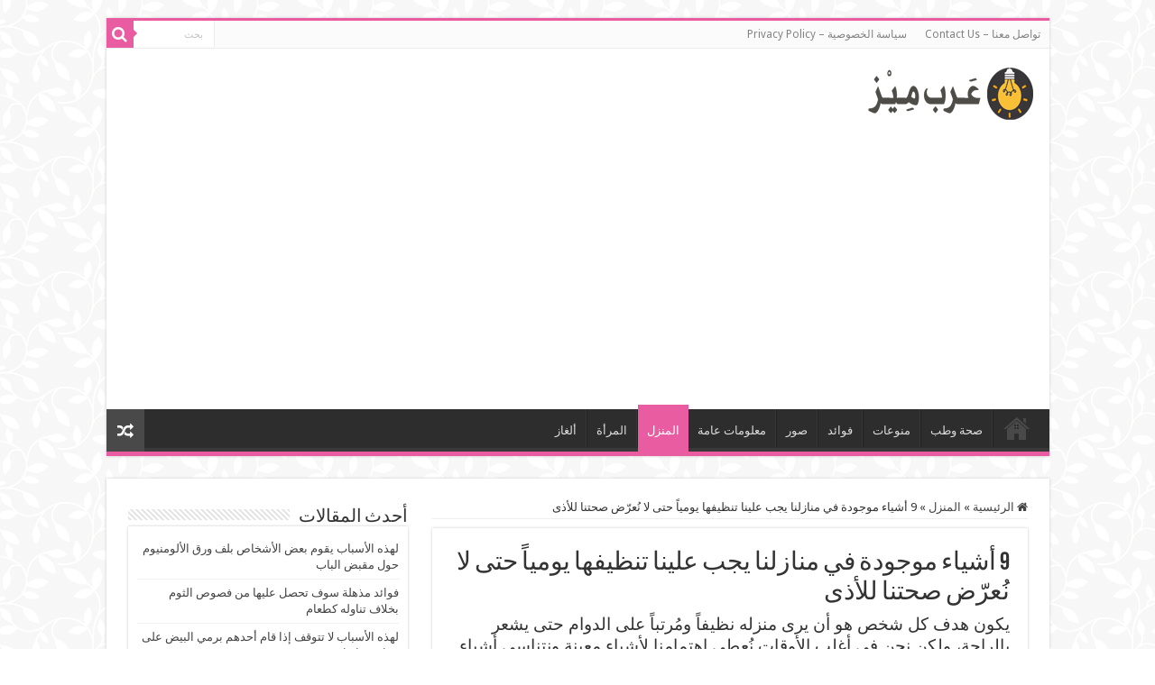

--- FILE ---
content_type: text/html; charset=UTF-8
request_url: https://www.arabmaze.com/2017/02/things-you-should-clean-every-day.html
body_size: 27866
content:
<!DOCTYPE html><html dir="rtl" lang="ar" prefix="og: http://ogp.me/ns#"><head><meta charset="UTF-8"/>
<script>var __ezHttpConsent={setByCat:function(src,tagType,attributes,category,force,customSetScriptFn=null){var setScript=function(){if(force||window.ezTcfConsent[category]){if(typeof customSetScriptFn==='function'){customSetScriptFn();}else{var scriptElement=document.createElement(tagType);scriptElement.src=src;attributes.forEach(function(attr){for(var key in attr){if(attr.hasOwnProperty(key)){scriptElement.setAttribute(key,attr[key]);}}});var firstScript=document.getElementsByTagName(tagType)[0];firstScript.parentNode.insertBefore(scriptElement,firstScript);}}};if(force||(window.ezTcfConsent&&window.ezTcfConsent.loaded)){setScript();}else if(typeof getEzConsentData==="function"){getEzConsentData().then(function(ezTcfConsent){if(ezTcfConsent&&ezTcfConsent.loaded){setScript();}else{console.error("cannot get ez consent data");force=true;setScript();}});}else{force=true;setScript();console.error("getEzConsentData is not a function");}},};</script>
<script>var ezTcfConsent=window.ezTcfConsent?window.ezTcfConsent:{loaded:false,store_info:false,develop_and_improve_services:false,measure_ad_performance:false,measure_content_performance:false,select_basic_ads:false,create_ad_profile:false,select_personalized_ads:false,create_content_profile:false,select_personalized_content:false,understand_audiences:false,use_limited_data_to_select_content:false,};function getEzConsentData(){return new Promise(function(resolve){document.addEventListener("ezConsentEvent",function(event){var ezTcfConsent=event.detail.ezTcfConsent;resolve(ezTcfConsent);});});}</script>
<script>if(typeof _setEzCookies!=='function'){function _setEzCookies(ezConsentData){var cookies=window.ezCookieQueue;for(var i=0;i<cookies.length;i++){var cookie=cookies[i];if(ezConsentData&&ezConsentData.loaded&&ezConsentData[cookie.tcfCategory]){document.cookie=cookie.name+"="+cookie.value;}}}}
window.ezCookieQueue=window.ezCookieQueue||[];if(typeof addEzCookies!=='function'){function addEzCookies(arr){window.ezCookieQueue=[...window.ezCookieQueue,...arr];}}
addEzCookies([]);if(window.ezTcfConsent&&window.ezTcfConsent.loaded){_setEzCookies(window.ezTcfConsent);}else if(typeof getEzConsentData==="function"){getEzConsentData().then(function(ezTcfConsent){if(ezTcfConsent&&ezTcfConsent.loaded){_setEzCookies(window.ezTcfConsent);}else{console.error("cannot get ez consent data");_setEzCookies(window.ezTcfConsent);}});}else{console.error("getEzConsentData is not a function");_setEzCookies(window.ezTcfConsent);}</script>
<script data-ezscrex='false' data-cfasync='false' data-pagespeed-no-defer>var __ez=__ez||{};__ez.stms=Date.now();__ez.evt={};__ez.script={};__ez.ck=__ez.ck||{};__ez.template={};__ez.template.isOrig=true;window.__ezScriptHost="//www.ezojs.com";__ez.queue=__ez.queue||function(){var e=0,i=0,t=[],n=!1,o=[],r=[],s=!0,a=function(e,i,n,o,r,s,a){var l=arguments.length>7&&void 0!==arguments[7]?arguments[7]:window,d=this;this.name=e,this.funcName=i,this.parameters=null===n?null:w(n)?n:[n],this.isBlock=o,this.blockedBy=r,this.deleteWhenComplete=s,this.isError=!1,this.isComplete=!1,this.isInitialized=!1,this.proceedIfError=a,this.fWindow=l,this.isTimeDelay=!1,this.process=function(){f("... func = "+e),d.isInitialized=!0,d.isComplete=!0,f("... func.apply: "+e);var i=d.funcName.split("."),n=null,o=this.fWindow||window;i.length>3||(n=3===i.length?o[i[0]][i[1]][i[2]]:2===i.length?o[i[0]][i[1]]:o[d.funcName]),null!=n&&n.apply(null,this.parameters),!0===d.deleteWhenComplete&&delete t[e],!0===d.isBlock&&(f("----- F'D: "+d.name),m())}},l=function(e,i,t,n,o,r,s){var a=arguments.length>7&&void 0!==arguments[7]?arguments[7]:window,l=this;this.name=e,this.path=i,this.async=o,this.defer=r,this.isBlock=t,this.blockedBy=n,this.isInitialized=!1,this.isError=!1,this.isComplete=!1,this.proceedIfError=s,this.fWindow=a,this.isTimeDelay=!1,this.isPath=function(e){return"/"===e[0]&&"/"!==e[1]},this.getSrc=function(e){return void 0!==window.__ezScriptHost&&this.isPath(e)&&"banger.js"!==this.name?window.__ezScriptHost+e:e},this.process=function(){l.isInitialized=!0,f("... file = "+e);var i=this.fWindow?this.fWindow.document:document,t=i.createElement("script");t.src=this.getSrc(this.path),!0===o?t.async=!0:!0===r&&(t.defer=!0),t.onerror=function(){var e={url:window.location.href,name:l.name,path:l.path,user_agent:window.navigator.userAgent};"undefined"!=typeof _ezaq&&(e.pageview_id=_ezaq.page_view_id);var i=encodeURIComponent(JSON.stringify(e)),t=new XMLHttpRequest;t.open("GET","//g.ezoic.net/ezqlog?d="+i,!0),t.send(),f("----- ERR'D: "+l.name),l.isError=!0,!0===l.isBlock&&m()},t.onreadystatechange=t.onload=function(){var e=t.readyState;f("----- F'D: "+l.name),e&&!/loaded|complete/.test(e)||(l.isComplete=!0,!0===l.isBlock&&m())},i.getElementsByTagName("head")[0].appendChild(t)}},d=function(e,i){this.name=e,this.path="",this.async=!1,this.defer=!1,this.isBlock=!1,this.blockedBy=[],this.isInitialized=!0,this.isError=!1,this.isComplete=i,this.proceedIfError=!1,this.isTimeDelay=!1,this.process=function(){}};function c(e,i,n,s,a,d,c,u,f){var m=new l(e,i,n,s,a,d,c,f);!0===u?o[e]=m:r[e]=m,t[e]=m,h(m)}function h(e){!0!==u(e)&&0!=s&&e.process()}function u(e){if(!0===e.isTimeDelay&&!1===n)return f(e.name+" blocked = TIME DELAY!"),!0;if(w(e.blockedBy))for(var i=0;i<e.blockedBy.length;i++){var o=e.blockedBy[i];if(!1===t.hasOwnProperty(o))return f(e.name+" blocked = "+o),!0;if(!0===e.proceedIfError&&!0===t[o].isError)return!1;if(!1===t[o].isComplete)return f(e.name+" blocked = "+o),!0}return!1}function f(e){var i=window.location.href,t=new RegExp("[?&]ezq=([^&#]*)","i").exec(i);"1"===(t?t[1]:null)&&console.debug(e)}function m(){++e>200||(f("let's go"),p(o),p(r))}function p(e){for(var i in e)if(!1!==e.hasOwnProperty(i)){var t=e[i];!0===t.isComplete||u(t)||!0===t.isInitialized||!0===t.isError?!0===t.isError?f(t.name+": error"):!0===t.isComplete?f(t.name+": complete already"):!0===t.isInitialized&&f(t.name+": initialized already"):t.process()}}function w(e){return"[object Array]"==Object.prototype.toString.call(e)}return window.addEventListener("load",(function(){setTimeout((function(){n=!0,f("TDELAY -----"),m()}),5e3)}),!1),{addFile:c,addFileOnce:function(e,i,n,o,r,s,a,l,d){t[e]||c(e,i,n,o,r,s,a,l,d)},addDelayFile:function(e,i){var n=new l(e,i,!1,[],!1,!1,!0);n.isTimeDelay=!0,f(e+" ...  FILE! TDELAY"),r[e]=n,t[e]=n,h(n)},addFunc:function(e,n,s,l,d,c,u,f,m,p){!0===c&&(e=e+"_"+i++);var w=new a(e,n,s,l,d,u,f,p);!0===m?o[e]=w:r[e]=w,t[e]=w,h(w)},addDelayFunc:function(e,i,n){var o=new a(e,i,n,!1,[],!0,!0);o.isTimeDelay=!0,f(e+" ...  FUNCTION! TDELAY"),r[e]=o,t[e]=o,h(o)},items:t,processAll:m,setallowLoad:function(e){s=e},markLoaded:function(e){if(e&&0!==e.length){if(e in t){var i=t[e];!0===i.isComplete?f(i.name+" "+e+": error loaded duplicate"):(i.isComplete=!0,i.isInitialized=!0)}else t[e]=new d(e,!0);f("markLoaded dummyfile: "+t[e].name)}},logWhatsBlocked:function(){for(var e in t)!1!==t.hasOwnProperty(e)&&u(t[e])}}}();__ez.evt.add=function(e,t,n){e.addEventListener?e.addEventListener(t,n,!1):e.attachEvent?e.attachEvent("on"+t,n):e["on"+t]=n()},__ez.evt.remove=function(e,t,n){e.removeEventListener?e.removeEventListener(t,n,!1):e.detachEvent?e.detachEvent("on"+t,n):delete e["on"+t]};__ez.script.add=function(e){var t=document.createElement("script");t.src=e,t.async=!0,t.type="text/javascript",document.getElementsByTagName("head")[0].appendChild(t)};__ez.dot=__ez.dot||{};__ez.queue.addFileOnce('/detroitchicago/boise.js', '//go.ezodn.com/detroitchicago/boise.js?gcb=195-0&cb=5', true, [], true, false, true, false);__ez.queue.addFileOnce('/parsonsmaize/abilene.js', '//go.ezodn.com/parsonsmaize/abilene.js?gcb=195-0&cb=e80eca0cdb', true, [], true, false, true, false);__ez.queue.addFileOnce('/parsonsmaize/mulvane.js', '//go.ezodn.com/parsonsmaize/mulvane.js?gcb=195-0&cb=e75e48eec0', true, ['/parsonsmaize/abilene.js'], true, false, true, false);__ez.queue.addFileOnce('/detroitchicago/birmingham.js', '//go.ezodn.com/detroitchicago/birmingham.js?gcb=195-0&cb=539c47377c', true, ['/parsonsmaize/abilene.js'], true, false, true, false);</script>
<script data-ezscrex="false" type="text/javascript" data-cfasync="false">window._ezaq = Object.assign({"ad_cache_level":0,"adpicker_placement_cnt":0,"ai_placeholder_cache_level":0,"ai_placeholder_placement_cnt":-1,"article_category":"المنزل","author":"Fayrouz","domain":"arabmaze.com","domain_id":388383,"ezcache_level":0,"ezcache_skip_code":0,"has_bad_image":0,"has_bad_words":0,"is_sitespeed":0,"lt_cache_level":0,"publish_date":"2017-02-22","response_size":114751,"response_size_orig":108893,"response_time_orig":0,"template_id":120,"url":"https://www.arabmaze.com/2017/02/things-you-should-clean-every-day.html","word_count":0,"worst_bad_word_level":0}, typeof window._ezaq !== "undefined" ? window._ezaq : {});__ez.queue.markLoaded('ezaqBaseReady');</script>
<script type='text/javascript' data-ezscrex='false' data-cfasync='false'>
window.ezAnalyticsStatic = true;
window._ez_send_requests_through_ezoic = true;window.ezWp = true;
function analyticsAddScript(script) {
	var ezDynamic = document.createElement('script');
	ezDynamic.type = 'text/javascript';
	ezDynamic.innerHTML = script;
	document.head.appendChild(ezDynamic);
}
function getCookiesWithPrefix() {
    var allCookies = document.cookie.split(';');
    var cookiesWithPrefix = {};

    for (var i = 0; i < allCookies.length; i++) {
        var cookie = allCookies[i].trim();

        for (var j = 0; j < arguments.length; j++) {
            var prefix = arguments[j];
            if (cookie.indexOf(prefix) === 0) {
                var cookieParts = cookie.split('=');
                var cookieName = cookieParts[0];
                var cookieValue = cookieParts.slice(1).join('=');
                cookiesWithPrefix[cookieName] = decodeURIComponent(cookieValue);
                break; // Once matched, no need to check other prefixes
            }
        }
    }

    return cookiesWithPrefix;
}
function productAnalytics() {
	var d = {"dhh":"//go.ezodn.com","pr":[6],"omd5":"cc6df530bf09e361d76505b798dbbc74","nar":"risk score"};
	d.u = _ezaq.url;
	d.p = _ezaq.page_view_id;
	d.v = _ezaq.visit_uuid;
	d.ab = _ezaq.ab_test_id;
	d.e = JSON.stringify(_ezaq);
	d.ref = document.referrer;
	d.c = getCookiesWithPrefix('active_template', 'ez', 'lp_');
	if(typeof ez_utmParams !== 'undefined') {
		d.utm = ez_utmParams;
	}

	var dataText = JSON.stringify(d);
	var xhr = new XMLHttpRequest();
	xhr.open('POST','//g.ezoic.net/ezais/analytics?cb=1', true);
	xhr.onload = function () {
		if (xhr.status!=200) {
            return;
		}

        if(document.readyState !== 'loading') {
            analyticsAddScript(xhr.response);
            return;
        }

        var eventFunc = function() {
            if(document.readyState === 'loading') {
                return;
            }
            document.removeEventListener('readystatechange', eventFunc, false);
            analyticsAddScript(xhr.response);
        };

        document.addEventListener('readystatechange', eventFunc, false);
	};
	xhr.setRequestHeader('Content-Type','text/plain');
	xhr.send(dataText);
}
__ez.queue.addFunc("productAnalytics", "productAnalytics", null, true, ['ezaqBaseReady'], false, false, false, true);
</script><base href="https://www.arabmaze.com/2017/02/things-you-should-clean-every-day.html"/>

<link rel="pingback" href="https://www.arabmaze.com/xmlrpc.php"/>
<style>
#wpadminbar #wp-admin-bar-wccp_free_top_button .ab-icon:before {
	content: "\f160";
	color: #02CA02;
	top: 3px;
}
#wpadminbar #wp-admin-bar-wccp_free_top_button .ab-icon {
	transform: rotate(45deg);
}
</style>
<meta property="og:title" content="9 أشياء موجودة في منازلنا يجب علينا تنظيفها يومياً حتى لا نُعرّض صحتنا للأذى - عرب ميز"/>
<meta property="og:type" content="article"/>
<meta property="og:description" content="يكون هدف كل شخص هو أن يرى منزله نظيفاً ومُرتباً على الدوام حتى يشعر بالراحة، ولكن نحن في أغلب الأوقا"/>
<meta property="og:url" content="https://www.arabmaze.com/2017/02/things-you-should-clean-every-day.html"/>
<meta property="og:site_name" content="عرب ميز"/>
<meta property="og:image" content="https://i0.wp.com/www.arabmaze.com/wp-content/uploads/2017/07/Thumb-15.png?fit=714%2C371&amp;ssl=1"/>
<meta name="robots" content="index, follow, max-image-preview:large, max-snippet:-1, max-video-preview:-1"/>

	<!-- This site is optimized with the Yoast SEO plugin v25.1 - https://yoast.com/wordpress/plugins/seo/ -->
	<title>9 أشياء في منازلنا يجب علينا تنظيفها يومياً حتى لا نعرض صحتنا للأذى- عرب ميز</title>
	<meta name="description" content="جمعنا لكِ في هذا المقال 9 أشياء يجب عدم إغفال تنظيفها بعد الآن. فبعض الأشياء قد تكون غير مهمة من وجهة نظرنا ولكنها تحوي على الكثير من الجراثيم والفطريات"/>
	<link rel="canonical" href="https://www.arabmaze.com/2017/02/things-you-should-clean-every-day.html"/>
	<meta property="og:locale" content="ar_AR"/>
	<meta property="og:type" content="article"/>
	<meta property="og:title" content="9 أشياء موجودة في منازلنا يجب علينا تنظيفها يومياً حتى لا نُعرّض صحتنا للأذى"/>
	<meta property="og:description" content="جمعنا لكِ في هذا المقال 9 أشياء يجب عدم إغفال تنظيفها بعد الآن. فبعض الأشياء قد تكون غير مهمة من وجهة نظرنا ولكنها تحوي على الكثير من الجراثيم والفطريات"/>
	<meta property="og:url" content="https://www.arabmaze.com/2017/02/things-you-should-clean-every-day.html"/>
	<meta property="og:site_name" content="عرب ميز"/>
	<meta property="article:published_time" content="2017-02-22T12:09:30+00:00"/>
	<meta property="article:modified_time" content="2024-07-20T22:53:26+00:00"/>
	<meta property="og:image" content="https://www.arabmaze.com/wp-content/uploads/2017/07/Thumb-15.png"/><meta property="og:image" content="https://www.arabmaze.com/wp-content/uploads/2017/07/Thumb-15.png"/>
	<meta property="og:image:width" content="714"/>
	<meta property="og:image:height" content="371"/>
	<meta property="og:image:type" content="image/jpeg"/>
	<meta name="author" content="Fayrouz"/>
	<meta name="twitter:card" content="summary_large_image"/>
	<meta name="twitter:image" content="https://www.arabmaze.com/wp-content/uploads/2017/07/Thumb-15.png"/>
	<meta name="twitter:label1" content="كُتب بواسطة"/>
	<meta name="twitter:data1" content="Fayrouz"/>
	<meta name="twitter:label2" content="وقت القراءة المُقدّر"/>
	<meta name="twitter:data2" content="7 دقائق"/>
	<script type="application/ld+json" class="yoast-schema-graph">{"@context":"https://schema.org","@graph":[{"@type":"WebPage","@id":"https://www.arabmaze.com/2017/02/things-you-should-clean-every-day.html","url":"https://www.arabmaze.com/2017/02/things-you-should-clean-every-day.html","name":"9 أشياء في منازلنا يجب علينا تنظيفها يومياً حتى لا نعرض صحتنا للأذى- عرب ميز","isPartOf":{"@id":"https://www.arabmaze.com/#website"},"primaryImageOfPage":"https://www.arabmaze.com/wp-content/uploads/2017/07/Thumb-15.png","image":["https://www.arabmaze.com/wp-content/uploads/2017/07/Thumb-15.png"],"thumbnailUrl":"https://i0.wp.com/www.arabmaze.com/wp-content/uploads/2017/07/Thumb-15.png?fit=714%2C371&ssl=1","datePublished":"2017-02-22T12:09:30+00:00","dateModified":"2024-07-20T22:53:26+00:00","author":{"@id":"https://www.arabmaze.com/#/schema/person/4ff49376659f90f5b485dcce1383a5bb"},"description":"جمعنا لكِ في هذا المقال 9 أشياء يجب عدم إغفال تنظيفها بعد الآن. فبعض الأشياء قد تكون غير مهمة من وجهة نظرنا ولكنها تحوي على الكثير من الجراثيم والفطريات","breadcrumb":{"@id":"https://www.arabmaze.com/2017/02/things-you-should-clean-every-day.html#breadcrumb"},"inLanguage":"ar","potentialAction":[{"@type":"ReadAction","target":["https://www.arabmaze.com/2017/02/things-you-should-clean-every-day.html"]}]},{"@type":"ImageObject","inLanguage":"ar","@id":"https://www.arabmaze.com/2017/02/things-you-should-clean-every-day.html#primaryimage","url":"https://www.arabmaze.com/wp-content/uploads/2017/07/Thumb-15.png","contentUrl":"https://www.arabmaze.com/wp-content/uploads/2017/07/Thumb-15.png","width":"714","height":"371"},{"@type":"BreadcrumbList","@id":"https://www.arabmaze.com/2017/02/things-you-should-clean-every-day.html#breadcrumb","itemListElement":[{"@type":"ListItem","position":1,"name":"الرئيسية","item":"https://www.arabmaze.com/"},{"@type":"ListItem","position":2,"name":"Blog","item":"https://www.arabmaze.com/blog"},{"@type":"ListItem","position":3,"name":"9 أشياء موجودة في منازلنا يجب علينا تنظيفها يومياً حتى لا نُعرّض صحتنا للأذى"}]},{"@type":"WebSite","@id":"https://www.arabmaze.com/#website","url":"https://www.arabmaze.com/","name":"عرب ميز","description":"ثقافة وترفيه","potentialAction":[{"@type":"SearchAction","target":{"@type":"EntryPoint","urlTemplate":"https://www.arabmaze.com/?s={search_term_string}"},"query-input":{"@type":"PropertyValueSpecification","valueRequired":true,"valueName":"search_term_string"}}],"inLanguage":"ar"},{"@type":"Person","@id":"https://www.arabmaze.com/#/schema/person/4ff49376659f90f5b485dcce1383a5bb","name":"Fayrouz","image":{"@type":"ImageObject","inLanguage":"ar","@id":"https://www.arabmaze.com/#/schema/person/image/","url":"https://secure.gravatar.com/avatar/2a8a7bea578f4bd28a2d9ff914cb310e18e12fca1fea71fddda88a212443086d?s=96&d=mm&r=g","contentUrl":"https://secure.gravatar.com/avatar/2a8a7bea578f4bd28a2d9ff914cb310e18e12fca1fea71fddda88a212443086d?s=96&d=mm&r=g","caption":"Fayrouz"},"sameAs":["https://arabmaze.com"],"url":"https://www.arabmaze.com/author/sendibad1989"}]}</script>
	<!-- / Yoast SEO plugin. -->


<link rel="dns-prefetch" href="//www.googletagmanager.com"/>
<link rel="dns-prefetch" href="//stats.wp.com"/>
<link rel="dns-prefetch" href="//fonts.googleapis.com"/>
<link rel="dns-prefetch" href="//pagead2.googlesyndication.com"/>
<link rel="preconnect" href="//i0.wp.com"/>
<link rel="preconnect" href="//c0.wp.com"/>
<link rel="alternate" title="oEmbed (JSON)" type="application/json+oembed" href="https://www.arabmaze.com/wp-json/oembed/1.0/embed?url=https%3A%2F%2Fwww.arabmaze.com%2F2017%2F02%2Fthings-you-should-clean-every-day.html"/>
<link rel="alternate" title="oEmbed (XML)" type="text/xml+oembed" href="https://www.arabmaze.com/wp-json/oembed/1.0/embed?url=https%3A%2F%2Fwww.arabmaze.com%2F2017%2F02%2Fthings-you-should-clean-every-day.html&amp;format=xml"/>
		<!-- This site uses the Google Analytics by MonsterInsights plugin v9.11.1 - Using Analytics tracking - https://www.monsterinsights.com/ -->
							<script src="//www.googletagmanager.com/gtag/js?id=G-QR4XTRQDP7" data-cfasync="false" data-wpfc-render="false" type="text/javascript" async=""></script>
			<script data-cfasync="false" data-wpfc-render="false" type="text/javascript">
				var mi_version = '9.11.1';
				var mi_track_user = true;
				var mi_no_track_reason = '';
								var MonsterInsightsDefaultLocations = {"page_location":"https:\/\/www.arabmaze.com\/2017\/02\/things-you-should-clean-every-day.html\/"};
								if ( typeof MonsterInsightsPrivacyGuardFilter === 'function' ) {
					var MonsterInsightsLocations = (typeof MonsterInsightsExcludeQuery === 'object') ? MonsterInsightsPrivacyGuardFilter( MonsterInsightsExcludeQuery ) : MonsterInsightsPrivacyGuardFilter( MonsterInsightsDefaultLocations );
				} else {
					var MonsterInsightsLocations = (typeof MonsterInsightsExcludeQuery === 'object') ? MonsterInsightsExcludeQuery : MonsterInsightsDefaultLocations;
				}

								var disableStrs = [
										'ga-disable-G-QR4XTRQDP7',
									];

				/* Function to detect opted out users */
				function __gtagTrackerIsOptedOut() {
					for (var index = 0; index < disableStrs.length; index++) {
						if (document.cookie.indexOf(disableStrs[index] + '=true') > -1) {
							return true;
						}
					}

					return false;
				}

				/* Disable tracking if the opt-out cookie exists. */
				if (__gtagTrackerIsOptedOut()) {
					for (var index = 0; index < disableStrs.length; index++) {
						window[disableStrs[index]] = true;
					}
				}

				/* Opt-out function */
				function __gtagTrackerOptout() {
					for (var index = 0; index < disableStrs.length; index++) {
						document.cookie = disableStrs[index] + '=true; expires=Thu, 31 Dec 2099 23:59:59 UTC; path=/';
						window[disableStrs[index]] = true;
					}
				}

				if ('undefined' === typeof gaOptout) {
					function gaOptout() {
						__gtagTrackerOptout();
					}
				}
								window.dataLayer = window.dataLayer || [];

				window.MonsterInsightsDualTracker = {
					helpers: {},
					trackers: {},
				};
				if (mi_track_user) {
					function __gtagDataLayer() {
						dataLayer.push(arguments);
					}

					function __gtagTracker(type, name, parameters) {
						if (!parameters) {
							parameters = {};
						}

						if (parameters.send_to) {
							__gtagDataLayer.apply(null, arguments);
							return;
						}

						if (type === 'event') {
														parameters.send_to = monsterinsights_frontend.v4_id;
							var hookName = name;
							if (typeof parameters['event_category'] !== 'undefined') {
								hookName = parameters['event_category'] + ':' + name;
							}

							if (typeof MonsterInsightsDualTracker.trackers[hookName] !== 'undefined') {
								MonsterInsightsDualTracker.trackers[hookName](parameters);
							} else {
								__gtagDataLayer('event', name, parameters);
							}
							
						} else {
							__gtagDataLayer.apply(null, arguments);
						}
					}

					__gtagTracker('js', new Date());
					__gtagTracker('set', {
						'developer_id.dZGIzZG': true,
											});
					if ( MonsterInsightsLocations.page_location ) {
						__gtagTracker('set', MonsterInsightsLocations);
					}
										__gtagTracker('config', 'G-QR4XTRQDP7', {"forceSSL":"true","link_attribution":"true"} );
										window.gtag = __gtagTracker;										(function () {
						/* https://developers.google.com/analytics/devguides/collection/analyticsjs/ */
						/* ga and __gaTracker compatibility shim. */
						var noopfn = function () {
							return null;
						};
						var newtracker = function () {
							return new Tracker();
						};
						var Tracker = function () {
							return null;
						};
						var p = Tracker.prototype;
						p.get = noopfn;
						p.set = noopfn;
						p.send = function () {
							var args = Array.prototype.slice.call(arguments);
							args.unshift('send');
							__gaTracker.apply(null, args);
						};
						var __gaTracker = function () {
							var len = arguments.length;
							if (len === 0) {
								return;
							}
							var f = arguments[len - 1];
							if (typeof f !== 'object' || f === null || typeof f.hitCallback !== 'function') {
								if ('send' === arguments[0]) {
									var hitConverted, hitObject = false, action;
									if ('event' === arguments[1]) {
										if ('undefined' !== typeof arguments[3]) {
											hitObject = {
												'eventAction': arguments[3],
												'eventCategory': arguments[2],
												'eventLabel': arguments[4],
												'value': arguments[5] ? arguments[5] : 1,
											}
										}
									}
									if ('pageview' === arguments[1]) {
										if ('undefined' !== typeof arguments[2]) {
											hitObject = {
												'eventAction': 'page_view',
												'page_path': arguments[2],
											}
										}
									}
									if (typeof arguments[2] === 'object') {
										hitObject = arguments[2];
									}
									if (typeof arguments[5] === 'object') {
										Object.assign(hitObject, arguments[5]);
									}
									if ('undefined' !== typeof arguments[1].hitType) {
										hitObject = arguments[1];
										if ('pageview' === hitObject.hitType) {
											hitObject.eventAction = 'page_view';
										}
									}
									if (hitObject) {
										action = 'timing' === arguments[1].hitType ? 'timing_complete' : hitObject.eventAction;
										hitConverted = mapArgs(hitObject);
										__gtagTracker('event', action, hitConverted);
									}
								}
								return;
							}

							function mapArgs(args) {
								var arg, hit = {};
								var gaMap = {
									'eventCategory': 'event_category',
									'eventAction': 'event_action',
									'eventLabel': 'event_label',
									'eventValue': 'event_value',
									'nonInteraction': 'non_interaction',
									'timingCategory': 'event_category',
									'timingVar': 'name',
									'timingValue': 'value',
									'timingLabel': 'event_label',
									'page': 'page_path',
									'location': 'page_location',
									'title': 'page_title',
									'referrer' : 'page_referrer',
								};
								for (arg in args) {
																		if (!(!args.hasOwnProperty(arg) || !gaMap.hasOwnProperty(arg))) {
										hit[gaMap[arg]] = args[arg];
									} else {
										hit[arg] = args[arg];
									}
								}
								return hit;
							}

							try {
								f.hitCallback();
							} catch (ex) {
							}
						};
						__gaTracker.create = newtracker;
						__gaTracker.getByName = newtracker;
						__gaTracker.getAll = function () {
							return [];
						};
						__gaTracker.remove = noopfn;
						__gaTracker.loaded = true;
						window['__gaTracker'] = __gaTracker;
					})();
									} else {
										console.log("");
					(function () {
						function __gtagTracker() {
							return null;
						}

						window['__gtagTracker'] = __gtagTracker;
						window['gtag'] = __gtagTracker;
					})();
									}
			</script>
							<!-- / Google Analytics by MonsterInsights -->
		<style id="wp-img-auto-sizes-contain-inline-css" type="text/css">
img:is([sizes=auto i],[sizes^="auto," i]){contain-intrinsic-size:3000px 1500px}
/*# sourceURL=wp-img-auto-sizes-contain-inline-css */
</style>
<style id="wp-emoji-styles-inline-css" type="text/css">

	img.wp-smiley, img.emoji {
		display: inline !important;
		border: none !important;
		box-shadow: none !important;
		height: 1em !important;
		width: 1em !important;
		margin: 0 0.07em !important;
		vertical-align: -0.1em !important;
		background: none !important;
		padding: 0 !important;
	}
/*# sourceURL=wp-emoji-styles-inline-css */
</style>
<style id="wp-block-library-inline-css" type="text/css">
:root{--wp-block-synced-color:#7a00df;--wp-block-synced-color--rgb:122,0,223;--wp-bound-block-color:var(--wp-block-synced-color);--wp-editor-canvas-background:#ddd;--wp-admin-theme-color:#007cba;--wp-admin-theme-color--rgb:0,124,186;--wp-admin-theme-color-darker-10:#006ba1;--wp-admin-theme-color-darker-10--rgb:0,107,160.5;--wp-admin-theme-color-darker-20:#005a87;--wp-admin-theme-color-darker-20--rgb:0,90,135;--wp-admin-border-width-focus:2px}@media (min-resolution:192dpi){:root{--wp-admin-border-width-focus:1.5px}}.wp-element-button{cursor:pointer}:root .has-very-light-gray-background-color{background-color:#eee}:root .has-very-dark-gray-background-color{background-color:#313131}:root .has-very-light-gray-color{color:#eee}:root .has-very-dark-gray-color{color:#313131}:root .has-vivid-green-cyan-to-vivid-cyan-blue-gradient-background{background:linear-gradient(135deg,#00d084,#0693e3)}:root .has-purple-crush-gradient-background{background:linear-gradient(135deg,#34e2e4,#4721fb 50%,#ab1dfe)}:root .has-hazy-dawn-gradient-background{background:linear-gradient(135deg,#faaca8,#dad0ec)}:root .has-subdued-olive-gradient-background{background:linear-gradient(135deg,#fafae1,#67a671)}:root .has-atomic-cream-gradient-background{background:linear-gradient(135deg,#fdd79a,#004a59)}:root .has-nightshade-gradient-background{background:linear-gradient(135deg,#330968,#31cdcf)}:root .has-midnight-gradient-background{background:linear-gradient(135deg,#020381,#2874fc)}:root{--wp--preset--font-size--normal:16px;--wp--preset--font-size--huge:42px}.has-regular-font-size{font-size:1em}.has-larger-font-size{font-size:2.625em}.has-normal-font-size{font-size:var(--wp--preset--font-size--normal)}.has-huge-font-size{font-size:var(--wp--preset--font-size--huge)}.has-text-align-center{text-align:center}.has-text-align-left{text-align:left}.has-text-align-right{text-align:right}.has-fit-text{white-space:nowrap!important}#end-resizable-editor-section{display:none}.aligncenter{clear:both}.items-justified-left{justify-content:flex-start}.items-justified-center{justify-content:center}.items-justified-right{justify-content:flex-end}.items-justified-space-between{justify-content:space-between}.screen-reader-text{border:0;clip-path:inset(50%);height:1px;margin:-1px;overflow:hidden;padding:0;position:absolute;width:1px;word-wrap:normal!important}.screen-reader-text:focus{background-color:#ddd;clip-path:none;color:#444;display:block;font-size:1em;height:auto;left:5px;line-height:normal;padding:15px 23px 14px;text-decoration:none;top:5px;width:auto;z-index:100000}html :where(.has-border-color){border-style:solid}html :where([style*=border-top-color]){border-top-style:solid}html :where([style*=border-right-color]){border-right-style:solid}html :where([style*=border-bottom-color]){border-bottom-style:solid}html :where([style*=border-left-color]){border-left-style:solid}html :where([style*=border-width]){border-style:solid}html :where([style*=border-top-width]){border-top-style:solid}html :where([style*=border-right-width]){border-right-style:solid}html :where([style*=border-bottom-width]){border-bottom-style:solid}html :where([style*=border-left-width]){border-left-style:solid}html :where(img[class*=wp-image-]){height:auto;max-width:100%}:where(figure){margin:0 0 1em}html :where(.is-position-sticky){--wp-admin--admin-bar--position-offset:var(--wp-admin--admin-bar--height,0px)}@media screen and (max-width:600px){html :where(.is-position-sticky){--wp-admin--admin-bar--position-offset:0px}}
/*wp_block_styles_on_demand_placeholder:696e12e8d51b0*/
/*# sourceURL=wp-block-library-inline-css */
</style>
<style id="classic-theme-styles-inline-css" type="text/css">
/*! This file is auto-generated */
.wp-block-button__link{color:#fff;background-color:#32373c;border-radius:9999px;box-shadow:none;text-decoration:none;padding:calc(.667em + 2px) calc(1.333em + 2px);font-size:1.125em}.wp-block-file__button{background:#32373c;color:#fff;text-decoration:none}
/*# sourceURL=/wp-includes/css/classic-themes.min.css */
</style>
<link rel="stylesheet" id="tie-style-css" href="https://www.arabmaze.com/wp-content/themes/sahifa/style.css" type="text/css" media="all"/>
<link rel="stylesheet" id="tie-ilightbox-skin-css" href="https://www.arabmaze.com/wp-content/themes/sahifa/css/ilightbox/dark-skin/skin.css" type="text/css" media="all"/>
<link rel="stylesheet" id="Droid+Sans-css" href="https://fonts.googleapis.com/css?family=Droid+Sans%3Aregular%2C700" type="text/css" media="all"/>
<style id="akismet-widget-style-inline-css" type="text/css">

			.a-stats {
				--akismet-color-mid-green: #357b49;
				--akismet-color-white: #fff;
				--akismet-color-light-grey: #f6f7f7;

				max-width: 350px;
				width: auto;
			}

			.a-stats * {
				all: unset;
				box-sizing: border-box;
			}

			.a-stats strong {
				font-weight: 600;
			}

			.a-stats a.a-stats__link,
			.a-stats a.a-stats__link:visited,
			.a-stats a.a-stats__link:active {
				background: var(--akismet-color-mid-green);
				border: none;
				box-shadow: none;
				border-radius: 8px;
				color: var(--akismet-color-white);
				cursor: pointer;
				display: block;
				font-family: -apple-system, BlinkMacSystemFont, 'Segoe UI', 'Roboto', 'Oxygen-Sans', 'Ubuntu', 'Cantarell', 'Helvetica Neue', sans-serif;
				font-weight: 500;
				padding: 12px;
				text-align: center;
				text-decoration: none;
				transition: all 0.2s ease;
			}

			/* Extra specificity to deal with TwentyTwentyOne focus style */
			.widget .a-stats a.a-stats__link:focus {
				background: var(--akismet-color-mid-green);
				color: var(--akismet-color-white);
				text-decoration: none;
			}

			.a-stats a.a-stats__link:hover {
				filter: brightness(110%);
				box-shadow: 0 4px 12px rgba(0, 0, 0, 0.06), 0 0 2px rgba(0, 0, 0, 0.16);
			}

			.a-stats .count {
				color: var(--akismet-color-white);
				display: block;
				font-size: 1.5em;
				line-height: 1.4;
				padding: 0 13px;
				white-space: nowrap;
			}
		
/*# sourceURL=akismet-widget-style-inline-css */
</style>
<script type="text/javascript" src="https://www.arabmaze.com/wp-content/plugins/google-analytics-for-wordpress/assets/js/frontend-gtag.min.js" id="monsterinsights-frontend-script-js" async="async" data-wp-strategy="async"></script>
<script data-cfasync="false" data-wpfc-render="false" type="text/javascript" id="monsterinsights-frontend-script-js-extra">/* <![CDATA[ */
var monsterinsights_frontend = {"js_events_tracking":"true","download_extensions":"doc,pdf,ppt,zip,xls,docx,pptx,xlsx","inbound_paths":"[{\"path\":\"\\\/go\\\/\",\"label\":\"affiliate\"},{\"path\":\"\\\/recommend\\\/\",\"label\":\"affiliate\"}]","home_url":"https:\/\/www.arabmaze.com","hash_tracking":"false","v4_id":"G-QR4XTRQDP7"};/* ]]> */
</script>
<script type="text/javascript" src="https://c0.wp.com/c/6.9/wp-includes/js/jquery/jquery.min.js" id="jquery-core-js"></script>
<script type="text/javascript" src="https://c0.wp.com/c/6.9/wp-includes/js/jquery/jquery-migrate.min.js" id="jquery-migrate-js"></script>

<!-- Google tag (gtag.js) snippet added by Site Kit -->

<!-- Google Analytics snippet added by Site Kit -->
<script type="text/javascript" src="https://www.googletagmanager.com/gtag/js?id=GT-WF4LKNM7" id="google_gtagjs-js" async=""></script>
<script type="text/javascript" id="google_gtagjs-js-after">
/* <![CDATA[ */
window.dataLayer = window.dataLayer || [];function gtag(){dataLayer.push(arguments);}
gtag("set","linker",{"domains":["www.arabmaze.com"]});
gtag("js", new Date());
gtag("set", "developer_id.dZTNiMT", true);
gtag("config", "GT-WF4LKNM7");
//# sourceURL=google_gtagjs-js-after
/* ]]> */
</script>

<!-- End Google tag (gtag.js) snippet added by Site Kit -->
<link rel="https://api.w.org/" href="https://www.arabmaze.com/wp-json/"/><link rel="alternate" title="JSON" type="application/json" href="https://www.arabmaze.com/wp-json/wp/v2/posts/6861"/><link rel="stylesheet" href="https://www.arabmaze.com/wp-content/themes/sahifa/rtl.css" type="text/css" media="screen"/><link rel="dns-prefetch" href="https://i0.wp.com/"/><link rel="preconnect" href="https://i0.wp.com/" crossorigin=""/><link rel="dns-prefetch" href="https://wp.fifu.app/"/><link rel="preconnect" href="https://wp.fifu.app/" crossorigin=""/><link rel="dns-prefetch" href="https://i1.wp.com/"/><link rel="preconnect" href="https://i1.wp.com/" crossorigin=""/><link rel="dns-prefetch" href="https://wp.fifu.app/"/><link rel="preconnect" href="https://wp.fifu.app/" crossorigin=""/><link rel="dns-prefetch" href="https://i2.wp.com/"/><link rel="preconnect" href="https://i2.wp.com/" crossorigin=""/><link rel="dns-prefetch" href="https://wp.fifu.app/"/><link rel="preconnect" href="https://wp.fifu.app/" crossorigin=""/><link rel="dns-prefetch" href="https://i3.wp.com/"/><link rel="preconnect" href="https://i3.wp.com/" crossorigin=""/><link rel="dns-prefetch" href="https://wp.fifu.app/"/><link rel="preconnect" href="https://wp.fifu.app/" crossorigin=""/><meta name="generator" content="Site Kit by Google 1.153.0"/><meta name="impact-site-verification" value="622588260"/>

<!-- Google tag (gtag.js) -->
<script async="" src="https://www.googletagmanager.com/gtag/js?id=G-QR4XTRQDP7"></script>
<script>
  window.dataLayer = window.dataLayer || [];
  function gtag(){dataLayer.push(arguments);}
  gtag('js', new Date());

  gtag('config', 'G-QR4XTRQDP7');
</script>
	<style>img#wpstats{display:none}</style>
		<link rel="shortcut icon" href="https://www.arabmaze.com/wp-content/themes/sahifa/favicon.ico" title="Favicon"/>
<!--[if IE]>
<script type="text/javascript">jQuery(document).ready(function (){ jQuery(".menu-item").has("ul").children("a").attr("aria-haspopup", "true");});</script>
<![endif]-->
<!--[if lt IE 9]>
<script src="https://www.arabmaze.com/wp-content/themes/sahifa/js/html5.js"></script>
<script src="https://www.arabmaze.com/wp-content/themes/sahifa/js/selectivizr-min.js"></script>
<![endif]-->
<!--[if IE 9]>
<link rel="stylesheet" type="text/css" media="all" href="https://www.arabmaze.com/wp-content/themes/sahifa/css/ie9.css" />
<![endif]-->
<!--[if IE 8]>
<link rel="stylesheet" type="text/css" media="all" href="https://www.arabmaze.com/wp-content/themes/sahifa/css/ie8.css" />
<![endif]-->
<!--[if IE 7]>
<link rel="stylesheet" type="text/css" media="all" href="https://www.arabmaze.com/wp-content/themes/sahifa/css/ie7.css" />
<![endif]-->


<meta name="viewport" content="width=device-width, initial-scale=1.0"/>



<style type="text/css" media="screen">

body{
	font-family: 'Droid Sans';
}

#main-nav,
.cat-box-content,
#sidebar .widget-container,
.post-listing,
#commentform {
	border-bottom-color: #e95ca2;
}

.search-block .search-button,
#topcontrol,
#main-nav ul li.current-menu-item a,
#main-nav ul li.current-menu-item a:hover,
#main-nav ul li.current_page_parent a,
#main-nav ul li.current_page_parent a:hover,
#main-nav ul li.current-menu-parent a,
#main-nav ul li.current-menu-parent a:hover,
#main-nav ul li.current-page-ancestor a,
#main-nav ul li.current-page-ancestor a:hover,
.pagination span.current,
.share-post span.share-text,
.flex-control-paging li a.flex-active,
.ei-slider-thumbs li.ei-slider-element,
.review-percentage .review-item span span,
.review-final-score,
.button,
a.button,
a.more-link,
#main-content input[type="submit"],
.form-submit #submit,
#login-form .login-button,
.widget-feedburner .feedburner-subscribe,
input[type="submit"],
#buddypress button,
#buddypress a.button,
#buddypress input[type=submit],
#buddypress input[type=reset],
#buddypress ul.button-nav li a,
#buddypress div.generic-button a,
#buddypress .comment-reply-link,
#buddypress div.item-list-tabs ul li a span,
#buddypress div.item-list-tabs ul li.selected a,
#buddypress div.item-list-tabs ul li.current a,
#buddypress #members-directory-form div.item-list-tabs ul li.selected span,
#members-list-options a.selected,
#groups-list-options a.selected,
body.dark-skin #buddypress div.item-list-tabs ul li a span,
body.dark-skin #buddypress div.item-list-tabs ul li.selected a,
body.dark-skin #buddypress div.item-list-tabs ul li.current a,
body.dark-skin #members-list-options a.selected,
body.dark-skin #groups-list-options a.selected,
.search-block-large .search-button,
#featured-posts .flex-next:hover,
#featured-posts .flex-prev:hover,
a.tie-cart span.shooping-count,
.woocommerce span.onsale,
.woocommerce-page span.onsale ,
.woocommerce .widget_price_filter .ui-slider .ui-slider-handle,
.woocommerce-page .widget_price_filter .ui-slider .ui-slider-handle,
#check-also-close,
a.post-slideshow-next,
a.post-slideshow-prev,
.widget_price_filter .ui-slider .ui-slider-handle,
.quantity .minus:hover,
.quantity .plus:hover,
.mejs-container .mejs-controls .mejs-time-rail .mejs-time-current,
#reading-position-indicator  {
	background-color:#e95ca2;
}

::-webkit-scrollbar-thumb{
	background-color:#e95ca2 !important;
}

#theme-footer,
#theme-header,
.top-nav ul li.current-menu-item:before,
#main-nav .menu-sub-content ,
#main-nav ul ul,
#check-also-box {
	border-top-color: #e95ca2;
}

.search-block:after {
	border-right-color:#e95ca2;
}

body.rtl .search-block:after {
	border-left-color:#e95ca2;
}

#main-nav ul > li.menu-item-has-children:hover > a:after,
#main-nav ul > li.mega-menu:hover > a:after {
	border-color:transparent transparent #e95ca2;
}

.widget.timeline-posts li a:hover,
.widget.timeline-posts li a:hover span.tie-date {
	color: #e95ca2;
}

.widget.timeline-posts li a:hover span.tie-date:before {
	background: #e95ca2;
	border-color: #e95ca2;
}

#order_review,
#order_review_heading {
	border-color: #e95ca2;
}


body {
	background-image : url(https://www.arabmaze.com/wp-content/themes/sahifa/images/patterns/body-bg4.png);
	background-position: top center;
}

</style>

		<script type="text/javascript">
			/* <![CDATA[ */
				var sf_position = '0';
				var sf_templates = "<a href=\"{search_url_escaped}\">\u0639\u0631\u0636 \u0643\u0644 \u0627\u0644\u0646\u062a\u0627\u0626\u062c<\/a>";
				var sf_input = '.search-live';
				jQuery(document).ready(function(){
					jQuery(sf_input).ajaxyLiveSearch({"expand":false,"searchUrl":"https:\/\/www.arabmaze.com\/?s=%s","text":"Search","delay":500,"iwidth":180,"width":315,"ajaxUrl":"https:\/\/www.arabmaze.com\/wp-admin\/admin-ajax.php","rtl":0});
					jQuery(".live-search_ajaxy-selective-input").keyup(function() {
						var width = jQuery(this).val().length * 8;
						if(width < 50) {
							width = 50;
						}
						jQuery(this).width(width);
					});
					jQuery(".live-search_ajaxy-selective-search").click(function() {
						jQuery(this).find(".live-search_ajaxy-selective-input").focus();
					});
					jQuery(".live-search_ajaxy-selective-close").click(function() {
						jQuery(this).parent().remove();
					});
				});
			/* ]]> */
		</script>
		
<!-- Google AdSense meta tags added by Site Kit -->
<meta name="google-adsense-platform-account" content="ca-host-pub-2644536267352236"/>
<meta name="google-adsense-platform-domain" content="sitekit.withgoogle.com"/>
<!-- End Google AdSense meta tags added by Site Kit -->

<!-- Google AdSense snippet added by Site Kit -->
<script type="text/javascript" async="async" src="https://pagead2.googlesyndication.com/pagead/js/adsbygoogle.js?client=ca-pub-1084091883548921&amp;host=ca-host-pub-2644536267352236" crossorigin="anonymous"></script>

<!-- End Google AdSense snippet added by Site Kit -->
<link rel="icon" href="https://i0.wp.com/www.arabmaze.com/wp-content/uploads/2023/09/cropped-Fav.png?fit=32%2C32&amp;ssl=1" sizes="32x32"/>
<link rel="icon" href="https://i0.wp.com/www.arabmaze.com/wp-content/uploads/2023/09/cropped-Fav.png?fit=192%2C192&amp;ssl=1" sizes="192x192"/>
<link rel="apple-touch-icon" href="https://i0.wp.com/www.arabmaze.com/wp-content/uploads/2023/09/cropped-Fav.png?fit=180%2C180&amp;ssl=1"/>
<meta name="msapplication-TileImage" content="https://i0.wp.com/www.arabmaze.com/wp-content/uploads/2023/09/cropped-Fav.png?fit=270%2C270&amp;ssl=1"/>
<script type='text/javascript'>
var ezoTemplate = 'old_site_noads';
var ezouid = '1';
var ezoFormfactor = '1';
</script><script data-ezscrex="false" type='text/javascript'>
var soc_app_id = '0';
var did = 388383;
var ezdomain = 'arabmaze.com';
var ezoicSearchable = 1;
</script></head>
<body id="top" class="rtl wp-singular post-template-default single single-post postid-6861 single-format-standard wp-theme-sahifa none lazy-enabled">

<div class="wrapper-outer">

	<div class="background-cover"></div>

	<aside id="slide-out">

			<div class="search-mobile">
			<form method="get" id="searchform-mobile" action="https://www.arabmaze.com/">
				<button class="search-button" type="submit" value="بحث"><i class="fa fa-search"></i></button>
				<input type="text" id="s-mobile" name="s" title="بحث" value="بحث" onfocus="if (this.value == &#39;بحث&#39;) {this.value = &#39;&#39;;}" onblur="if (this.value == &#39;&#39;) {this.value = &#39;بحث&#39;;}"/>
			</form>
		</div><!-- .search-mobile /-->
	
	
		<div id="mobile-menu"></div>
	</aside><!-- #slide-out /-->

		<div id="wrapper" class="boxed">
		<div class="inner-wrapper">

		<header id="theme-header" class="theme-header">
						<div id="top-nav" class="top-nav">
				<div class="container">

			
				<div class="top-menu"><ul id="menu-%d9%81%d9%88%d9%82-%d8%a7%d9%84%d9%87%d9%8a%d8%af%d8%b1" class="menu"><li id="menu-item-50893" class="menu-item menu-item-type-post_type menu-item-object-page menu-item-50893"><a href="https://www.arabmaze.com/%d8%aa%d9%88%d8%a7%d8%b5%d9%84-%d9%85%d8%b9%d9%86%d8%a7-contact-us">تواصل معنا – Contact Us</a></li>
<li id="menu-item-50894" class="menu-item menu-item-type-post_type menu-item-object-page menu-item-50894"><a href="https://www.arabmaze.com/%d8%b3%d9%8a%d8%a7%d8%b3%d8%a9-%d8%a7%d9%84%d8%ae%d8%b5%d9%88%d8%b5%d9%8a%d8%a9-privacy-policy">سياسة الخصوصية – Privacy Policy</a></li>
</ul></div>
						<div class="search-block">
						<form method="get" id="searchform-header" action="https://www.arabmaze.com/">
							<button class="search-button" type="submit" value="بحث"><i class="fa fa-search"></i></button>
							<input class="search-live" type="text" id="s-header" name="s" title="بحث" value="بحث" onfocus="if (this.value == &#39;بحث&#39;) {this.value = &#39;&#39;;}" onblur="if (this.value == &#39;&#39;) {this.value = &#39;بحث&#39;;}"/>
						</form>
					</div><!-- .search-block /-->
	
	
				</div><!-- .container /-->
			</div><!-- .top-menu /-->
			
		<div class="header-content">

					<a id="slide-out-open" class="slide-out-open" href="#"><span></span></a>
		
			<div class="logo">
			<h2>								<a title="عرب ميز" href="https://www.arabmaze.com/">
					<img src="https://arabmaze.com/wp-content/uploads/2023/09/190.png" alt="عرب ميز"/><strong>عرب ميز ثقافة وترفيه</strong>
				</a>
			</h2>			</div><!-- .logo /-->
						<div class="clear"></div>

		</div>
													<nav id="main-nav">
				<div class="container">

				
					<div class="main-menu"><ul id="menu-%d8%a7%d9%84%d8%b1%d8%a6%d9%8a%d8%b3%d9%8a%d8%a9" class="menu"><li id="menu-item-50904" class="menu-item menu-item-type-post_type menu-item-object-page menu-item-home menu-item-50904"><a href="https://www.arabmaze.com/">الرئيسية</a></li>
<li id="menu-item-50896" class="menu-item menu-item-type-taxonomy menu-item-object-category menu-item-50896"><a href="https://www.arabmaze.com/category/%d8%b5%d8%ad%d8%a9-%d9%88%d8%b7%d8%a8">صحة وطب</a></li>
<li id="menu-item-50897" class="menu-item menu-item-type-taxonomy menu-item-object-category menu-item-50897"><a href="https://www.arabmaze.com/category/%d9%85%d9%86%d9%88%d8%b9%d8%a7%d8%aa">منوعات</a></li>
<li id="menu-item-50898" class="menu-item menu-item-type-taxonomy menu-item-object-category menu-item-50898"><a href="https://www.arabmaze.com/category/%d9%81%d9%88%d8%a7%d8%a6%d8%af">فوائد</a></li>
<li id="menu-item-50899" class="menu-item menu-item-type-taxonomy menu-item-object-category menu-item-50899"><a href="https://www.arabmaze.com/category/%d8%b5%d9%88%d8%b1">صور</a></li>
<li id="menu-item-50900" class="menu-item menu-item-type-taxonomy menu-item-object-category menu-item-50900"><a href="https://www.arabmaze.com/category/%d9%85%d8%b9%d9%84%d9%88%d9%85%d8%a7%d8%aa-%d8%b9%d8%a7%d9%85%d8%a9">معلومات عامة</a></li>
<li id="menu-item-50901" class="menu-item menu-item-type-taxonomy menu-item-object-category current-post-ancestor current-menu-parent current-post-parent menu-item-50901"><a href="https://www.arabmaze.com/category/%d8%a7%d9%84%d9%85%d9%86%d8%b2%d9%84">المنزل</a></li>
<li id="menu-item-50902" class="menu-item menu-item-type-taxonomy menu-item-object-category menu-item-50902"><a href="https://www.arabmaze.com/category/%d8%a7%d9%84%d9%85%d8%b1%d8%a3%d8%a9">المرأة</a></li>
<li id="menu-item-50903" class="menu-item menu-item-type-taxonomy menu-item-object-category menu-item-50903"><a href="https://www.arabmaze.com/category/%d8%a3%d9%84%d8%ba%d8%a7%d8%b2">ألغاز</a></li>
</ul></div>										<a href="https://www.arabmaze.com/?tierand=1" class="random-article ttip" title="مقال عشوائي"><i class="fa fa-random"></i></a>
					
					
				</div>
			</nav><!-- .main-nav /-->
					</header><!-- #header /-->

	
	
	<div id="main-content" class="container sidebar-left">

	
	
	
	
	
	<div class="content">

		
		<nav id="crumbs"><a href="https://www.arabmaze.com/"><span class="fa fa-home" aria-hidden="true"></span> الرئيسية</a><span class="delimiter">»</span><a href="https://www.arabmaze.com/category/%d8%a7%d9%84%d9%85%d9%86%d8%b2%d9%84">المنزل</a><span class="delimiter">»</span><span class="current">9 أشياء موجودة في منازلنا يجب علينا تنظيفها يومياً حتى لا نُعرّض صحتنا للأذى</span></nav><script type="application/ld+json">{"@context":"http:\/\/schema.org","@type":"BreadcrumbList","@id":"#Breadcrumb","itemListElement":[{"@type":"ListItem","position":1,"item":{"name":"\u0627\u0644\u0631\u0626\u064a\u0633\u064a\u0629","@id":"https:\/\/www.arabmaze.com\/"}},{"@type":"ListItem","position":2,"item":{"name":"\u0627\u0644\u0645\u0646\u0632\u0644","@id":"https:\/\/www.arabmaze.com\/category\/%d8%a7%d9%84%d9%85%d9%86%d8%b2%d9%84"}}]}</script>
		

		
		<article class="post-listing post-6861 post type-post status-publish format-standard has-post-thumbnail  category-24" id="the-post">
			
			<div class="post-inner">

							<h1 class="name post-title entry-title"><span itemprop="name">9 أشياء موجودة في منازلنا يجب علينا تنظيفها يومياً حتى لا نُعرّض صحتنا للأذى</span></h1>

							
				<div class="entry">
					
					
					<p><span style="font-size: 14pt;">يكون هدف كل شخص هو أن يرى منزله نظيفاً ومُرتباً على الدوام حتى يشعر بالراحة، ولكن نحن في أغلب الأوقات نُعطي اهتمامنا لأشياء معينة ونتناسى أشياء أخرى قد تكون صغيرة وغير مهمة من وجهة نظرنا ولكنها تحوي على الكثير من الجراثيم والفطريات، لذلك جمعنا لكِ في هذا المقال 9 أشياء يجب عليكِ عدم إغفال تنظيفها بعد الآن.</span></p><!-- Ezoic - wp_under_page_title - under_page_title --><div id="ezoic-pub-ad-placeholder-102" data-inserter-version="2"></div><!-- End Ezoic - wp_under_page_title - under_page_title -->
<p> </p>
<h2><span style="font-size: 18pt;"><strong>1- المفاتيح</strong></span></h2>
<p><img data-recalc-dims="1" fetchpriority="high" decoding="async" class="alignnone wp-image-6865 size-full" src="https://i0.wp.com/www.arabmaze.com/wp-content/uploads/2017/07/1-198.jpg?resize=618%2C412&amp;ssl=1" alt="تنظيف يومي" width="618" height="412"/></p><!-- Ezoic - wp_under_first_paragraph - under_first_paragraph --><div id="ezoic-pub-ad-placeholder-110" data-inserter-version="2"></div><!-- End Ezoic - wp_under_first_paragraph - under_first_paragraph -->
<p><span style="font-size: 14pt;">تؤوي المفاتيح الكثير من البكتيريا والجراثيم والمدهش أنها تؤوي بكتيريا أكثر من الموجودة على أزرار المصعد، والسبب وراء ذلك هو أننا دائماً ما نستخدمها وأيدينا متسخة وغالباً ما تسقط على الأرض وغيرها من الأمور التي من الممكن أن تتخيلها، لذلك يجب تنظيفها كلما أمكن من خلال مناديل مُطهرة حتى لا ننقل البكتيريا المُعدية إلى منازلنا.</span></p>
<p> </p>
<h2><span style="font-size: 18pt;"><strong>2- سيراميك الحمام</strong></span></h2>
<p><img data-recalc-dims="1" decoding="async" class="alignnone size-full wp-image-6866" src="https://i0.wp.com/www.arabmaze.com/wp-content/uploads/2017/07/2-207.jpg?resize=618%2C412" alt="" width="618" height="412"/></p><!-- Ezoic - wp_under_second_paragraph - under_second_paragraph --><div id="ezoic-pub-ad-placeholder-111" data-inserter-version="2"></div><!-- End Ezoic - wp_under_second_paragraph - under_second_paragraph -->
<p><span style="font-size: 14pt;">يكون سيراميك الحمام أيضاً بيئة مناسبة لتجمع البكتريا. ولتبسيط الأمر عليكِ، يُمكنك مسح جدران الحمام مسحة سريعة بعد كل استحمام، وأيضاً سيساعدك الحفاظ على الحمام جاف بشكل دائم على منع نمو البكتيريا والعفن والفطريات.</span></p>
<p> </p>
<h2><span style="font-size: 18pt;"><strong>3- إسفنج المطبخ</strong></span></h2>
<p><img data-recalc-dims="1" decoding="async" class="alignnone wp-image-6867 size-full" src="https://i0.wp.com/www.arabmaze.com/wp-content/uploads/2017/07/3-209.jpg?resize=618%2C412&amp;ssl=1" alt="تنظيف يومي" width="618" height="412"/></p><!-- Ezoic - wp_mid_content - mid_content --><div id="ezoic-pub-ad-placeholder-112" data-inserter-version="2"></div><!-- End Ezoic - wp_mid_content - mid_content -->
<p><span style="font-size: 14pt;">إليكِ هذا الخبر الصادم، ولكنها الحقيقة، وهي أن إسفنج المطبخ يكون أقذر شيء في مطبخِك! والسبب في ذلك هو أننا نستخدمها لغسل الأطباق والأواني وألواح التقطيع وللقضاء عن البقع والفتات، وأفضل طريقة لتطهير الإسفنج هي استخدام الميكروويف. كل ما عليكِ فعله هو غسل الإسفنج جيداً ووضعها وهي رطبه في الميكروويف من دقيقة إلى دقيقتين على درجة هادئة، وتأكدي من مراقبة هذه العملية بعناية، ويجب عليكِ إيقاف الميكروويف فوراً إذا ما رأيتِ أي دخان، وتذكري أنه لا ينبغي أبداً أن نُنظف الإسفنج الذي يحتوي على جزء معدني (مثل السلك الخاص بفرك البقع) عبر الميكروويف. توجد طريقة أخرى لمن لا يملكون الميكروويف وهي غليها في ماء به بيكنغ صودا وخل لبضع دقائق.</span></p>
<p> </p>
<h2><span style="font-size: 18pt;"><strong>4- الأحواض</strong></span></h2>
<p><img data-recalc-dims="1" loading="lazy" decoding="async" class="alignnone size-full wp-image-6868" src="https://i0.wp.com/www.arabmaze.com/wp-content/uploads/2017/07/4-207.jpg?resize=618%2C463" alt="" width="618" height="463"/></p><!-- Ezoic - wp_long_content - long_content --><div id="ezoic-pub-ad-placeholder-113" data-inserter-version="2"></div><!-- End Ezoic - wp_long_content - long_content -->
<p><span style="font-size: 14pt;">قد تعتقدي أنه بعد غسل اليدين أو الأطباق بأن الحوض الخاص بكِ وجدرانه قد أصبحت نظيفة، لكن المفاجأة هي أنها تظل تحوي العديد من الجراثيم والبكتيريا التي تلتصق بجدران الحوض، فيجب عليكِ تنظيفها.</span></p>
<p> </p>
<h2><span style="font-size: 18pt;"><strong>5- الأطباق المتسخة الغارقة في المياه</strong></span></h2>
<p><img data-recalc-dims="1" loading="lazy" decoding="async" class="alignnone wp-image-6869 size-full" src="https://i0.wp.com/www.arabmaze.com/wp-content/uploads/2017/07/5-197.jpg?resize=618%2C463&amp;ssl=1" alt="تنظيف يومي" width="618" height="463"/></p><!-- Ezoic - wp_longer_content - longer_content --><div id="ezoic-pub-ad-placeholder-114" data-inserter-version="2"></div><!-- End Ezoic - wp_longer_content - longer_content -->
<p><span style="font-size: 14pt;">ترك الأطباق متسخة في الحوض حتى صباح اليوم التالي هي عادة سيئة، نحن نُقدر مدى انشغالك وتعبك لكن يجب أن تعطي لهذا الأمر أولوية أيضاً. وإليكِ نصيحة مهمة وهي غسل الأطباق مباشرةً بعد كل وجبة فهذا أفضل وقت لهذا الأمر.</span></p>
<p> </p>
<h2><span style="font-size: 18pt;"><strong>6- ماكينة صنع القهوة</strong></span></h2>
<p><img data-recalc-dims="1" loading="lazy" decoding="async" class="alignnone size-full wp-image-6870" src="https://i0.wp.com/www.arabmaze.com/wp-content/uploads/2017/07/6-189.jpg?resize=618%2C463" alt="" width="618" height="463"/></p><!-- Ezoic - wp_longest_content - longest_content --><div id="ezoic-pub-ad-placeholder-115" data-inserter-version="2"></div><!-- End Ezoic - wp_longest_content - longest_content -->
<p><span style="font-size: 14pt;">يكون صانع القهوة الخاص بك معقلاً للبكتيريا والعفن لذلك فأنتِ بحاجة لتنظيفه يومياً، ولسهولة عملية لتنظيف يجب فصل جميع أجزائه حتى تتمكنين من إزالة بقايا القهوة والبذور المطحونة بسرعة وبشكل أسهل.</span></p>
<p> </p>
<h2><span style="font-size: 18pt;"><strong>7- لوح التقطيع</strong></span></h2>
<p><img data-recalc-dims="1" loading="lazy" decoding="async" class="alignnone wp-image-6871 size-full" src="https://i0.wp.com/www.arabmaze.com/wp-content/uploads/2017/07/7-186.jpg?resize=618%2C412&amp;ssl=1" alt="تنظيف يومي" width="618" height="412"/></p><!-- Ezoic - wp_incontent_5 - incontent_5 --><div id="ezoic-pub-ad-placeholder-116" data-inserter-version="2"></div><!-- End Ezoic - wp_incontent_5 - incontent_5 -->
<p><span style="font-size: 14pt;">إذا كنتي ممن تستخدم ملاعق وألواح التقطيع المصنوعة من الخشب فيجب عليكِ نقعهم في مزيج من الخل والماء بنسبة (1: 1) لبضع دقائق في كل مرة بعد الانتهاء من الطبخ، حيث إن هذه الطريقة ستساعدك على قتل البكتيريا والفطريات المتنامية على سطح لوح التقطيع، وعلاوة على ذلك، يجب المداومة على نظافة وتطهير أي نوع من أنواع ألواح التقطيع ويُمكنك استخدام خليط مُكوّن من 1 ملعقة صغيرة من صودا الخبز في نصف لتر من الماء الساخن ووضع هذا الخليط على سطح لوح التقطيع وتركه لمدة من خمس إلى عشر دقائق ثم شطف لوح التقطيع تحت الماء الجاري.</span></p>
<p> </p>
<h2><span style="font-size: 18pt;"><strong>8- فرش الماكياج والإسفنج</strong></span></h2>
<p><img data-recalc-dims="1" loading="lazy" decoding="async" class="alignnone size-full wp-image-6872" src="https://i0.wp.com/www.arabmaze.com/wp-content/uploads/2017/07/8-175.jpg?resize=618%2C411" alt="" width="618" height="411"/></p><!-- Ezoic - wp_incontent_6 - incontent_6 --><div id="ezoic-pub-ad-placeholder-117" data-inserter-version="2"></div><!-- End Ezoic - wp_incontent_6 - incontent_6 -->
<p><span style="font-size: 14pt;">إذا اعتدتِ استخدام نفس فرشاة الماكياج لفترة طويلة فهي بذلك سوف تكون وسيلة لنقل جميع أنواع البكتيريا والجراثيم السيئة إلى وجهك، لهذا يجب تنظيف أدوات الماكياج في الماء الدافئ والصابون بعد كل استخدام، حتى تضمني نظافتهم وحتى تحمي بشرتك.</span></p>
<p> </p>
<h2><span style="font-size: 18pt;"><strong>9- مناشف المطبخ</strong></span></h2>
<p><img data-recalc-dims="1" loading="lazy" decoding="async" class="alignnone wp-image-6873 size-full" src="https://i0.wp.com/www.arabmaze.com/wp-content/uploads/2017/07/9-158.jpg?resize=618%2C463&amp;ssl=1" alt="تنظيف يومي" width="618" height="463"/></p><!-- Ezoic - wp_incontent_7 - incontent_7 --><div id="ezoic-pub-ad-placeholder-118" data-inserter-version="2"></div><!-- End Ezoic - wp_incontent_7 - incontent_7 -->
<p><span style="font-size: 14pt;">أظهرت الدراسات الحديثة أن مناشف الأطباق تعتبر من أكثر الأماكن تلوثاً في المطبخ وينطبق هذا أيضاً على المناشف الصغيرة الموجودة في الحمام، وتزداد اتساخاً لاسيما إذا كنت معتاد على استخدامها يومياً بل وأكثر من مرة في اليوم، لذلك يجب تغييرها وغسلها جيداً كل بضعة أيام أو يومياً إذا كان عدد أفراد أسرتِك كبيراً.</span></p>
<p> </p>
<p><span style="font-size: 14pt;">شاهد أيضاً: <a href="https://www.arabmaze.com/2018/03/%d8%a3%d8%ae%d8%b7%d8%a7%d8%a1-%d8%b9%d9%86%d8%af-%d8%a7%d8%ae%d8%aa%d9%8a%d8%a7%d8%b1-%d8%a3%d8%ab%d8%a7%d8%ab-%d8%af%d9%8a%d9%83%d9%88%d8%b1-%d8%a7%d9%84%d9%85%d9%86%d8%b2%d9%84.html"><strong>+10 أخطاء نرتكبها عند اختيار الديكور والأثاث الخاص بمنازلنا والتي يجب أن نتجنبها</strong></a></span></p><!-- Ezoic - wp_incontent_8 - incontent_8 --><div id="ezoic-pub-ad-placeholder-119" data-inserter-version="2"></div><!-- End Ezoic - wp_incontent_8 - incontent_8 -->
<p><span style="font-size: 14pt;">من اليوم فصاعداً، لا تتركي هذه الأشياء في منزلك دون تنظيفها.</span></p>
					
									</div><!-- .entry /-->


				<div class="share-post">
	<span class="share-text">شاركها</span>

		<ul class="flat-social">
			<li><a href="http://www.facebook.com/sharer.php?u=https://wp.me/p92sj4-1MF" class="social-facebook" rel="external" target="_blank"><i class="fa fa-facebook"></i> <span>Facebook</span></a></li>
				<li><a href="https://twitter.com/intent/tweet?text=9+%D8%A3%D8%B4%D9%8A%D8%A7%D8%A1+%D9%85%D9%88%D8%AC%D9%88%D8%AF%D8%A9+%D9%81%D9%8A+%D9%85%D9%86%D8%A7%D8%B2%D9%84%D9%86%D8%A7+%D9%8A%D8%AC%D8%A8+%D8%B9%D9%84%D9%8A%D9%86%D8%A7+%D8%AA%D9%86%D8%B8%D9%8A%D9%81%D9%87%D8%A7+%D9%8A%D9%88%D9%85%D9%8A%D8%A7%D9%8B+%D8%AD%D8%AA%D9%89+%D9%84%D8%A7+%D9%86%D9%8F%D8%B9%D8%B1%D9%91%D8%B6+%D8%B5%D8%AD%D8%AA%D9%86%D8%A7+%D9%84%D9%84%D8%A3%D8%B0%D9%89&amp;url=https://wp.me/p92sj4-1MF" class="social-twitter" rel="external" target="_blank"><i class="fa fa-twitter"></i> <span>Twitter</span></a></li>
					</ul>
		<div class="clear"></div>
</div> <!-- .share-post -->
				<div class="clear"></div>
			</div><!-- .post-inner -->

			<script type="application/ld+json" class="tie-schema-graph">{"@context":"http:\/\/schema.org","@type":"Article","dateCreated":"2017-02-22T12:09:30+03:00","datePublished":"2017-02-22T12:09:30+03:00","dateModified":"2024-07-21T01:53:26+03:00","headline":"9 \u0623\u0634\u064a\u0627\u0621 \u0645\u0648\u062c\u0648\u062f\u0629 \u0641\u064a \u0645\u0646\u0627\u0632\u0644\u0646\u0627 \u064a\u062c\u0628 \u0639\u0644\u064a\u0646\u0627 \u062a\u0646\u0638\u064a\u0641\u0647\u0627 \u064a\u0648\u0645\u064a\u0627\u064b \u062d\u062a\u0649 \u0644\u0627 \u0646\u064f\u0639\u0631\u0651\u0636 \u0635\u062d\u062a\u0646\u0627 \u0644\u0644\u0623\u0630\u0649","name":"9 \u0623\u0634\u064a\u0627\u0621 \u0645\u0648\u062c\u0648\u062f\u0629 \u0641\u064a \u0645\u0646\u0627\u0632\u0644\u0646\u0627 \u064a\u062c\u0628 \u0639\u0644\u064a\u0646\u0627 \u062a\u0646\u0638\u064a\u0641\u0647\u0627 \u064a\u0648\u0645\u064a\u0627\u064b \u062d\u062a\u0649 \u0644\u0627 \u0646\u064f\u0639\u0631\u0651\u0636 \u0635\u062d\u062a\u0646\u0627 \u0644\u0644\u0623\u0630\u0649","keywords":[],"url":"https:\/\/www.arabmaze.com\/2017\/02\/things-you-should-clean-every-day.html","description":"\u064a\u0643\u0648\u0646 \u0647\u062f\u0641 \u0643\u0644 \u0634\u062e\u0635 \u0647\u0648 \u0623\u0646 \u064a\u0631\u0649 \u0645\u0646\u0632\u0644\u0647 \u0646\u0638\u064a\u0641\u0627\u064b \u0648\u0645\u064f\u0631\u062a\u0628\u0627\u064b \u0639\u0644\u0649 \u0627\u0644\u062f\u0648\u0627\u0645 \u062d\u062a\u0649 \u064a\u0634\u0639\u0631 \u0628\u0627\u0644\u0631\u0627\u062d\u0629\u060c \u0648\u0644\u0643\u0646 \u0646\u062d\u0646 \u0641\u064a \u0623\u063a\u0644\u0628 \u0627\u0644\u0623\u0648\u0642\u0627\u062a \u0646\u064f\u0639\u0637\u064a \u0627\u0647\u062a\u0645\u0627\u0645\u0646\u0627 \u0644\u0623\u0634\u064a\u0627\u0621 \u0645\u0639\u064a\u0646\u0629 \u0648\u0646\u062a\u0646\u0627\u0633\u0649 \u0623\u0634\u064a\u0627\u0621 \u0623\u062e\u0631\u0649 \u0642\u062f \u062a\u0643\u0648\u0646 \u0635\u063a\u064a\u0631\u0629 \u0648\u063a\u064a\u0631 \u0645\u0647\u0645\u0629 \u0645\u0646 \u0648\u062c\u0647\u0629 \u0646\u0638\u0631\u0646\u0627 \u0648\u0644\u0643\u0646\u0647\u0627 \u062a\u062d\u0648\u064a \u0639","copyrightYear":"2017","publisher":{"@id":"#Publisher","@type":"Organization","name":"\u0639\u0631\u0628 \u0645\u064a\u0632","logo":{"@type":"ImageObject","url":"https:\/\/arabmaze.com\/wp-content\/uploads\/2023\/09\/190.png"}},"sourceOrganization":{"@id":"#Publisher"},"copyrightHolder":{"@id":"#Publisher"},"mainEntityOfPage":{"@type":"WebPage","@id":"https:\/\/www.arabmaze.com\/2017\/02\/things-you-should-clean-every-day.html","breadcrumb":{"@id":"#crumbs"}},"author":{"@type":"Person","name":"Fayrouz","url":"https:\/\/www.arabmaze.com\/author\/sendibad1989"},"articleSection":"\u0627\u0644\u0645\u0646\u0632\u0644","articleBody":"\u064a\u0643\u0648\u0646 \u0647\u062f\u0641 \u0643\u0644 \u0634\u062e\u0635 \u0647\u0648 \u0623\u0646 \u064a\u0631\u0649 \u0645\u0646\u0632\u0644\u0647 \u0646\u0638\u064a\u0641\u0627\u064b \u0648\u0645\u064f\u0631\u062a\u0628\u0627\u064b \u0639\u0644\u0649 \u0627\u0644\u062f\u0648\u0627\u0645 \u062d\u062a\u0649 \u064a\u0634\u0639\u0631 \u0628\u0627\u0644\u0631\u0627\u062d\u0629\u060c \u0648\u0644\u0643\u0646 \u0646\u062d\u0646 \u0641\u064a \u0623\u063a\u0644\u0628 \u0627\u0644\u0623\u0648\u0642\u0627\u062a \u0646\u064f\u0639\u0637\u064a \u0627\u0647\u062a\u0645\u0627\u0645\u0646\u0627 \u0644\u0623\u0634\u064a\u0627\u0621 \u0645\u0639\u064a\u0646\u0629 \u0648\u0646\u062a\u0646\u0627\u0633\u0649 \u0623\u0634\u064a\u0627\u0621 \u0623\u062e\u0631\u0649 \u0642\u062f \u062a\u0643\u0648\u0646 \u0635\u063a\u064a\u0631\u0629 \u0648\u063a\u064a\u0631 \u0645\u0647\u0645\u0629 \u0645\u0646 \u0648\u062c\u0647\u0629 \u0646\u0638\u0631\u0646\u0627 \u0648\u0644\u0643\u0646\u0647\u0627 \u062a\u062d\u0648\u064a \u0639\u0644\u0649 \u0627\u0644\u0643\u062b\u064a\u0631 \u0645\u0646 \u0627\u0644\u062c\u0631\u0627\u062b\u064a\u0645 \u0648\u0627\u0644\u0641\u0637\u0631\u064a\u0627\u062a\u060c \u0644\u0630\u0644\u0643 \u062c\u0645\u0639\u0646\u0627 \u0644\u0643\u0650 \u0641\u064a \u0647\u0630\u0627 \u0627\u0644\u0645\u0642\u0627\u0644 9 \u0623\u0634\u064a\u0627\u0621 \u064a\u062c\u0628 \u0639\u0644\u064a\u0643\u0650 \u0639\u062f\u0645 \u0625\u063a\u0641\u0627\u0644 \u062a\u0646\u0638\u064a\u0641\u0647\u0627 \u0628\u0639\u062f \u0627\u0644\u0622\u0646.\r\n\r\n&nbsp;\r\n1- \u0627\u0644\u0645\u0641\u0627\u062a\u064a\u062d\r\n\r\n\r\n\u062a\u0624\u0648\u064a \u0627\u0644\u0645\u0641\u0627\u062a\u064a\u062d \u0627\u0644\u0643\u062b\u064a\u0631 \u0645\u0646 \u0627\u0644\u0628\u0643\u062a\u064a\u0631\u064a\u0627 \u0648\u0627\u0644\u062c\u0631\u0627\u062b\u064a\u0645 \u0648\u0627\u0644\u0645\u062f\u0647\u0634 \u0623\u0646\u0647\u0627 \u062a\u0624\u0648\u064a \u0628\u0643\u062a\u064a\u0631\u064a\u0627 \u0623\u0643\u062b\u0631 \u0645\u0646 \u0627\u0644\u0645\u0648\u062c\u0648\u062f\u0629 \u0639\u0644\u0649 \u0623\u0632\u0631\u0627\u0631 \u0627\u0644\u0645\u0635\u0639\u062f\u060c \u0648\u0627\u0644\u0633\u0628\u0628 \u0648\u0631\u0627\u0621 \u0630\u0644\u0643 \u0647\u0648 \u0623\u0646\u0646\u0627 \u062f\u0627\u0626\u0645\u0627\u064b \u0645\u0627 \u0646\u0633\u062a\u062e\u062f\u0645\u0647\u0627 \u0648\u0623\u064a\u062f\u064a\u0646\u0627 \u0645\u062a\u0633\u062e\u0629 \u0648\u063a\u0627\u0644\u0628\u0627\u064b \u0645\u0627 \u062a\u0633\u0642\u0637 \u0639\u0644\u0649 \u0627\u0644\u0623\u0631\u0636 \u0648\u063a\u064a\u0631\u0647\u0627 \u0645\u0646 \u0627\u0644\u0623\u0645\u0648\u0631 \u0627\u0644\u062a\u064a \u0645\u0646 \u0627\u0644\u0645\u0645\u0643\u0646 \u0623\u0646 \u062a\u062a\u062e\u064a\u0644\u0647\u0627\u060c \u0644\u0630\u0644\u0643 \u064a\u062c\u0628 \u062a\u0646\u0638\u064a\u0641\u0647\u0627 \u0643\u0644\u0645\u0627 \u0623\u0645\u0643\u0646 \u0645\u0646 \u062e\u0644\u0627\u0644 \u0645\u0646\u0627\u062f\u064a\u0644 \u0645\u064f\u0637\u0647\u0631\u0629 \u062d\u062a\u0649 \u0644\u0627 \u0646\u0646\u0642\u0644 \u0627\u0644\u0628\u0643\u062a\u064a\u0631\u064a\u0627 \u0627\u0644\u0645\u064f\u0639\u062f\u064a\u0629 \u0625\u0644\u0649 \u0645\u0646\u0627\u0632\u0644\u0646\u0627.\r\n\r\n&nbsp;\r\n2- \u0633\u064a\u0631\u0627\u0645\u064a\u0643 \u0627\u0644\u062d\u0645\u0627\u0645\r\n\r\n\r\n\u064a\u0643\u0648\u0646 \u0633\u064a\u0631\u0627\u0645\u064a\u0643 \u0627\u0644\u062d\u0645\u0627\u0645 \u0623\u064a\u0636\u0627\u064b \u0628\u064a\u0626\u0629 \u0645\u0646\u0627\u0633\u0628\u0629 \u0644\u062a\u062c\u0645\u0639 \u0627\u0644\u0628\u0643\u062a\u0631\u064a\u0627. \u0648\u0644\u062a\u0628\u0633\u064a\u0637 \u0627\u0644\u0623\u0645\u0631 \u0639\u0644\u064a\u0643\u0650\u060c \u064a\u064f\u0645\u0643\u0646\u0643 \u0645\u0633\u062d \u062c\u062f\u0631\u0627\u0646 \u0627\u0644\u062d\u0645\u0627\u0645 \u0645\u0633\u062d\u0629 \u0633\u0631\u064a\u0639\u0629 \u0628\u0639\u062f \u0643\u0644 \u0627\u0633\u062a\u062d\u0645\u0627\u0645\u060c \u0648\u0623\u064a\u0636\u0627\u064b \u0633\u064a\u0633\u0627\u0639\u062f\u0643 \u0627\u0644\u062d\u0641\u0627\u0638 \u0639\u0644\u0649 \u0627\u0644\u062d\u0645\u0627\u0645 \u062c\u0627\u0641 \u0628\u0634\u0643\u0644 \u062f\u0627\u0626\u0645 \u0639\u0644\u0649 \u0645\u0646\u0639 \u0646\u0645\u0648 \u0627\u0644\u0628\u0643\u062a\u064a\u0631\u064a\u0627 \u0648\u0627\u0644\u0639\u0641\u0646 \u0648\u0627\u0644\u0641\u0637\u0631\u064a\u0627\u062a.\r\n\r\n&nbsp;\r\n3- \u0625\u0633\u0641\u0646\u062c \u0627\u0644\u0645\u0637\u0628\u062e\r\n\r\n\r\n\u0625\u0644\u064a\u0643\u0650 \u0647\u0630\u0627 \u0627\u0644\u062e\u0628\u0631 \u0627\u0644\u0635\u0627\u062f\u0645\u060c \u0648\u0644\u0643\u0646\u0647\u0627 \u0627\u0644\u062d\u0642\u064a\u0642\u0629\u060c \u0648\u0647\u064a \u0623\u0646 \u0625\u0633\u0641\u0646\u062c \u0627\u0644\u0645\u0637\u0628\u062e \u064a\u0643\u0648\u0646 \u0623\u0642\u0630\u0631 \u0634\u064a\u0621 \u0641\u064a \u0645\u0637\u0628\u062e\u0650\u0643! \u0648\u0627\u0644\u0633\u0628\u0628 \u0641\u064a \u0630\u0644\u0643 \u0647\u0648 \u0623\u0646\u0646\u0627 \u0646\u0633\u062a\u062e\u062f\u0645\u0647\u0627 \u0644\u063a\u0633\u0644 \u0627\u0644\u0623\u0637\u0628\u0627\u0642 \u0648\u0627\u0644\u0623\u0648\u0627\u0646\u064a \u0648\u0623\u0644\u0648\u0627\u062d \u0627\u0644\u062a\u0642\u0637\u064a\u0639 \u0648\u0644\u0644\u0642\u0636\u0627\u0621 \u0639\u0646 \u0627\u0644\u0628\u0642\u0639 \u0648\u0627\u0644\u0641\u062a\u0627\u062a\u060c \u0648\u0623\u0641\u0636\u0644 \u0637\u0631\u064a\u0642\u0629 \u0644\u062a\u0637\u0647\u064a\u0631 \u0627\u0644\u0625\u0633\u0641\u0646\u062c \u0647\u064a \u0627\u0633\u062a\u062e\u062f\u0627\u0645 \u0627\u0644\u0645\u064a\u0643\u0631\u0648\u0648\u064a\u0641. \u0643\u0644 \u0645\u0627 \u0639\u0644\u064a\u0643\u0650 \u0641\u0639\u0644\u0647 \u0647\u0648 \u063a\u0633\u0644 \u0627\u0644\u0625\u0633\u0641\u0646\u062c \u062c\u064a\u062f\u0627\u064b \u0648\u0648\u0636\u0639\u0647\u0627 \u0648\u0647\u064a \u0631\u0637\u0628\u0647 \u0641\u064a \u0627\u0644\u0645\u064a\u0643\u0631\u0648\u0648\u064a\u0641 \u0645\u0646 \u062f\u0642\u064a\u0642\u0629 \u0625\u0644\u0649 \u062f\u0642\u064a\u0642\u062a\u064a\u0646 \u0639\u0644\u0649 \u062f\u0631\u062c\u0629 \u0647\u0627\u062f\u0626\u0629\u060c \u0648\u062a\u0623\u0643\u062f\u064a \u0645\u0646 \u0645\u0631\u0627\u0642\u0628\u0629 \u0647\u0630\u0647 \u0627\u0644\u0639\u0645\u0644\u064a\u0629 \u0628\u0639\u0646\u0627\u064a\u0629\u060c \u0648\u064a\u062c\u0628 \u0639\u0644\u064a\u0643\u0650 \u0625\u064a\u0642\u0627\u0641 \u0627\u0644\u0645\u064a\u0643\u0631\u0648\u0648\u064a\u0641 \u0641\u0648\u0631\u0627\u064b \u0625\u0630\u0627 \u0645\u0627 \u0631\u0623\u064a\u062a\u0650 \u0623\u064a \u062f\u062e\u0627\u0646\u060c \u0648\u062a\u0630\u0643\u0631\u064a \u0623\u0646\u0647 \u0644\u0627 \u064a\u0646\u0628\u063a\u064a \u0623\u0628\u062f\u0627\u064b \u0623\u0646 \u0646\u064f\u0646\u0638\u0641 \u0627\u0644\u0625\u0633\u0641\u0646\u062c \u0627\u0644\u0630\u064a \u064a\u062d\u062a\u0648\u064a \u0639\u0644\u0649 \u062c\u0632\u0621 \u0645\u0639\u062f\u0646\u064a (\u0645\u062b\u0644 \u0627\u0644\u0633\u0644\u0643 \u0627\u0644\u062e\u0627\u0635 \u0628\u0641\u0631\u0643 \u0627\u0644\u0628\u0642\u0639) \u0639\u0628\u0631 \u0627\u0644\u0645\u064a\u0643\u0631\u0648\u0648\u064a\u0641. \u062a\u0648\u062c\u062f \u0637\u0631\u064a\u0642\u0629 \u0623\u062e\u0631\u0649 \u0644\u0645\u0646 \u0644\u0627 \u064a\u0645\u0644\u0643\u0648\u0646 \u0627\u0644\u0645\u064a\u0643\u0631\u0648\u0648\u064a\u0641 \u0648\u0647\u064a \u063a\u0644\u064a\u0647\u0627 \u0641\u064a \u0645\u0627\u0621 \u0628\u0647 \u0628\u064a\u0643\u0646\u063a \u0635\u0648\u062f\u0627 \u0648\u062e\u0644 \u0644\u0628\u0636\u0639 \u062f\u0642\u0627\u0626\u0642.\r\n\r\n&nbsp;\r\n4- \u0627\u0644\u0623\u062d\u0648\u0627\u0636\r\n\r\n\r\n\u0642\u062f \u062a\u0639\u062a\u0642\u062f\u064a \u0623\u0646\u0647 \u0628\u0639\u062f \u063a\u0633\u0644 \u0627\u0644\u064a\u062f\u064a\u0646 \u0623\u0648 \u0627\u0644\u0623\u0637\u0628\u0627\u0642 \u0628\u0623\u0646 \u0627\u0644\u062d\u0648\u0636 \u0627\u0644\u062e\u0627\u0635 \u0628\u0643\u0650 \u0648\u062c\u062f\u0631\u0627\u0646\u0647 \u0642\u062f \u0623\u0635\u0628\u062d\u062a \u0646\u0638\u064a\u0641\u0629\u060c \u0644\u0643\u0646 \u0627\u0644\u0645\u0641\u0627\u062c\u0623\u0629 \u0647\u064a \u0623\u0646\u0647\u0627 \u062a\u0638\u0644 \u062a\u062d\u0648\u064a \u0627\u0644\u0639\u062f\u064a\u062f \u0645\u0646 \u0627\u0644\u062c\u0631\u0627\u062b\u064a\u0645 \u0648\u0627\u0644\u0628\u0643\u062a\u064a\u0631\u064a\u0627 \u0627\u0644\u062a\u064a \u062a\u0644\u062a\u0635\u0642 \u0628\u062c\u062f\u0631\u0627\u0646 \u0627\u0644\u062d\u0648\u0636\u060c \u0641\u064a\u062c\u0628 \u0639\u0644\u064a\u0643\u0650 \u062a\u0646\u0638\u064a\u0641\u0647\u0627.\r\n\r\n&nbsp;\r\n5- \u0627\u0644\u0623\u0637\u0628\u0627\u0642 \u0627\u0644\u0645\u062a\u0633\u062e\u0629 \u0627\u0644\u063a\u0627\u0631\u0642\u0629 \u0641\u064a \u0627\u0644\u0645\u064a\u0627\u0647\r\n\r\n\r\n\u062a\u0631\u0643 \u0627\u0644\u0623\u0637\u0628\u0627\u0642 \u0645\u062a\u0633\u062e\u0629 \u0641\u064a \u0627\u0644\u062d\u0648\u0636 \u062d\u062a\u0649 \u0635\u0628\u0627\u062d \u0627\u0644\u064a\u0648\u0645 \u0627\u0644\u062a\u0627\u0644\u064a \u0647\u064a \u0639\u0627\u062f\u0629 \u0633\u064a\u0626\u0629\u060c \u0646\u062d\u0646 \u0646\u064f\u0642\u062f\u0631 \u0645\u062f\u0649 \u0627\u0646\u0634\u063a\u0627\u0644\u0643 \u0648\u062a\u0639\u0628\u0643 \u0644\u0643\u0646 \u064a\u062c\u0628 \u0623\u0646 \u062a\u0639\u0637\u064a \u0644\u0647\u0630\u0627 \u0627\u0644\u0623\u0645\u0631 \u0623\u0648\u0644\u0648\u064a\u0629 \u0623\u064a\u0636\u0627\u064b. \u0648\u0625\u0644\u064a\u0643\u0650 \u0646\u0635\u064a\u062d\u0629 \u0645\u0647\u0645\u0629 \u0648\u0647\u064a \u063a\u0633\u0644 \u0627\u0644\u0623\u0637\u0628\u0627\u0642 \u0645\u0628\u0627\u0634\u0631\u0629\u064b \u0628\u0639\u062f \u0643\u0644 \u0648\u062c\u0628\u0629 \u0641\u0647\u0630\u0627 \u0623\u0641\u0636\u0644 \u0648\u0642\u062a \u0644\u0647\u0630\u0627 \u0627\u0644\u0623\u0645\u0631.\r\n\r\n&nbsp;\r\n6- \u0645\u0627\u0643\u064a\u0646\u0629 \u0635\u0646\u0639 \u0627\u0644\u0642\u0647\u0648\u0629\r\n\r\n\r\n\u064a\u0643\u0648\u0646 \u0635\u0627\u0646\u0639 \u0627\u0644\u0642\u0647\u0648\u0629 \u0627\u0644\u062e\u0627\u0635 \u0628\u0643 \u0645\u0639\u0642\u0644\u0627\u064b \u0644\u0644\u0628\u0643\u062a\u064a\u0631\u064a\u0627 \u0648\u0627\u0644\u0639\u0641\u0646 \u0644\u0630\u0644\u0643 \u0641\u0623\u0646\u062a\u0650 \u0628\u062d\u0627\u062c\u0629 \u0644\u062a\u0646\u0638\u064a\u0641\u0647 \u064a\u0648\u0645\u064a\u0627\u064b\u060c \u0648\u0644\u0633\u0647\u0648\u0644\u0629 \u0639\u0645\u0644\u064a\u0629 \u0644\u062a\u0646\u0638\u064a\u0641 \u064a\u062c\u0628 \u0641\u0635\u0644 \u062c\u0645\u064a\u0639 \u0623\u062c\u0632\u0627\u0626\u0647 \u062d\u062a\u0649 \u062a\u062a\u0645\u0643\u0646\u064a\u0646 \u0645\u0646 \u0625\u0632\u0627\u0644\u0629 \u0628\u0642\u0627\u064a\u0627 \u0627\u0644\u0642\u0647\u0648\u0629 \u0648\u0627\u0644\u0628\u0630\u0648\u0631 \u0627\u0644\u0645\u0637\u062d\u0648\u0646\u0629 \u0628\u0633\u0631\u0639\u0629 \u0648\u0628\u0634\u0643\u0644 \u0623\u0633\u0647\u0644.\r\n\r\n&nbsp;\r\n7- \u0644\u0648\u062d \u0627\u0644\u062a\u0642\u0637\u064a\u0639\r\n\r\n\r\n\u0625\u0630\u0627 \u0643\u0646\u062a\u064a \u0645\u0645\u0646 \u062a\u0633\u062a\u062e\u062f\u0645 \u0645\u0644\u0627\u0639\u0642 \u0648\u0623\u0644\u0648\u0627\u062d \u0627\u0644\u062a\u0642\u0637\u064a\u0639 \u0627\u0644\u0645\u0635\u0646\u0648\u0639\u0629 \u0645\u0646 \u0627\u0644\u062e\u0634\u0628 \u0641\u064a\u062c\u0628 \u0639\u0644\u064a\u0643\u0650 \u0646\u0642\u0639\u0647\u0645 \u0641\u064a \u0645\u0632\u064a\u062c \u0645\u0646 \u0627\u0644\u062e\u0644 \u0648\u0627\u0644\u0645\u0627\u0621 \u0628\u0646\u0633\u0628\u0629 (1: 1) \u0644\u0628\u0636\u0639 \u062f\u0642\u0627\u0626\u0642 \u0641\u064a \u0643\u0644 \u0645\u0631\u0629 \u0628\u0639\u062f \u0627\u0644\u0627\u0646\u062a\u0647\u0627\u0621 \u0645\u0646 \u0627\u0644\u0637\u0628\u062e\u060c \u062d\u064a\u062b \u0625\u0646 \u0647\u0630\u0647 \u0627\u0644\u0637\u0631\u064a\u0642\u0629 \u0633\u062a\u0633\u0627\u0639\u062f\u0643 \u0639\u0644\u0649 \u0642\u062a\u0644 \u0627\u0644\u0628\u0643\u062a\u064a\u0631\u064a\u0627 \u0648\u0627\u0644\u0641\u0637\u0631\u064a\u0627\u062a \u0627\u0644\u0645\u062a\u0646\u0627\u0645\u064a\u0629 \u0639\u0644\u0649 \u0633\u0637\u062d \u0644\u0648\u062d \u0627\u0644\u062a\u0642\u0637\u064a\u0639\u060c \u0648\u0639\u0644\u0627\u0648\u0629 \u0639\u0644\u0649 \u0630\u0644\u0643\u060c \u064a\u062c\u0628 \u0627\u0644\u0645\u062f\u0627\u0648\u0645\u0629 \u0639\u0644\u0649 \u0646\u0638\u0627\u0641\u0629 \u0648\u062a\u0637\u0647\u064a\u0631 \u0623\u064a \u0646\u0648\u0639 \u0645\u0646 \u0623\u0646\u0648\u0627\u0639 \u0623\u0644\u0648\u0627\u062d \u0627\u0644\u062a\u0642\u0637\u064a\u0639 \u0648\u064a\u064f\u0645\u0643\u0646\u0643 \u0627\u0633\u062a\u062e\u062f\u0627\u0645 \u062e\u0644\u064a\u0637 \u0645\u064f\u0643\u0648\u0651\u0646 \u0645\u0646 1 \u0645\u0644\u0639\u0642\u0629 \u0635\u063a\u064a\u0631\u0629 \u0645\u0646 \u0635\u0648\u062f\u0627 \u0627\u0644\u062e\u0628\u0632 \u0641\u064a \u0646\u0635\u0641 \u0644\u062a\u0631 \u0645\u0646 \u0627\u0644\u0645\u0627\u0621 \u0627\u0644\u0633\u0627\u062e\u0646 \u0648\u0648\u0636\u0639 \u0647\u0630\u0627 \u0627\u0644\u062e\u0644\u064a\u0637 \u0639\u0644\u0649 \u0633\u0637\u062d \u0644\u0648\u062d \u0627\u0644\u062a\u0642\u0637\u064a\u0639 \u0648\u062a\u0631\u0643\u0647 \u0644\u0645\u062f\u0629 \u0645\u0646 \u062e\u0645\u0633 \u0625\u0644\u0649 \u0639\u0634\u0631 \u062f\u0642\u0627\u0626\u0642 \u062b\u0645 \u0634\u0637\u0641 \u0644\u0648\u062d \u0627\u0644\u062a\u0642\u0637\u064a\u0639 \u062a\u062d\u062a \u0627\u0644\u0645\u0627\u0621 \u0627\u0644\u062c\u0627\u0631\u064a.\r\n\r\n&nbsp;\r\n8- \u0641\u0631\u0634 \u0627\u0644\u0645\u0627\u0643\u064a\u0627\u062c \u0648\u0627\u0644\u0625\u0633\u0641\u0646\u062c\r\n\r\n\r\n\u0625\u0630\u0627 \u0627\u0639\u062a\u062f\u062a\u0650 \u0627\u0633\u062a\u062e\u062f\u0627\u0645 \u0646\u0641\u0633 \u0641\u0631\u0634\u0627\u0629 \u0627\u0644\u0645\u0627\u0643\u064a\u0627\u062c \u0644\u0641\u062a\u0631\u0629 \u0637\u0648\u064a\u0644\u0629 \u0641\u0647\u064a \u0628\u0630\u0644\u0643 \u0633\u0648\u0641 \u062a\u0643\u0648\u0646 \u0648\u0633\u064a\u0644\u0629 \u0644\u0646\u0642\u0644 \u062c\u0645\u064a\u0639 \u0623\u0646\u0648\u0627\u0639 \u0627\u0644\u0628\u0643\u062a\u064a\u0631\u064a\u0627 \u0648\u0627\u0644\u062c\u0631\u0627\u062b\u064a\u0645 \u0627\u0644\u0633\u064a\u0626\u0629 \u0625\u0644\u0649 \u0648\u062c\u0647\u0643\u060c \u0644\u0647\u0630\u0627 \u064a\u062c\u0628 \u062a\u0646\u0638\u064a\u0641 \u0623\u062f\u0648\u0627\u062a \u0627\u0644\u0645\u0627\u0643\u064a\u0627\u062c \u0641\u064a \u0627\u0644\u0645\u0627\u0621 \u0627\u0644\u062f\u0627\u0641\u0626 \u0648\u0627\u0644\u0635\u0627\u0628\u0648\u0646 \u0628\u0639\u062f \u0643\u0644 \u0627\u0633\u062a\u062e\u062f\u0627\u0645\u060c \u062d\u062a\u0649 \u062a\u0636\u0645\u0646\u064a \u0646\u0638\u0627\u0641\u062a\u0647\u0645 \u0648\u062d\u062a\u0649 \u062a\u062d\u0645\u064a \u0628\u0634\u0631\u062a\u0643.\r\n\r\n&nbsp;\r\n9- \u0645\u0646\u0627\u0634\u0641 \u0627\u0644\u0645\u0637\u0628\u062e\r\n\r\n\r\n\u0623\u0638\u0647\u0631\u062a \u0627\u0644\u062f\u0631\u0627\u0633\u0627\u062a \u0627\u0644\u062d\u062f\u064a\u062b\u0629 \u0623\u0646 \u0645\u0646\u0627\u0634\u0641 \u0627\u0644\u0623\u0637\u0628\u0627\u0642 \u062a\u0639\u062a\u0628\u0631 \u0645\u0646 \u0623\u0643\u062b\u0631 \u0627\u0644\u0623\u0645\u0627\u0643\u0646 \u062a\u0644\u0648\u062b\u0627\u064b \u0641\u064a \u0627\u0644\u0645\u0637\u0628\u062e \u0648\u064a\u0646\u0637\u0628\u0642 \u0647\u0630\u0627 \u0623\u064a\u0636\u0627\u064b \u0639\u0644\u0649 \u0627\u0644\u0645\u0646\u0627\u0634\u0641 \u0627\u0644\u0635\u063a\u064a\u0631\u0629 \u0627\u0644\u0645\u0648\u062c\u0648\u062f\u0629 \u0641\u064a \u0627\u0644\u062d\u0645\u0627\u0645\u060c \u0648\u062a\u0632\u062f\u0627\u062f \u0627\u062a\u0633\u0627\u062e\u0627\u064b \u0644\u0627\u0633\u064a\u0645\u0627 \u0625\u0630\u0627 \u0643\u0646\u062a \u0645\u0639\u062a\u0627\u062f \u0639\u0644\u0649 \u0627\u0633\u062a\u062e\u062f\u0627\u0645\u0647\u0627 \u064a\u0648\u0645\u064a\u0627\u064b \u0628\u0644 \u0648\u0623\u0643\u062b\u0631 \u0645\u0646 \u0645\u0631\u0629 \u0641\u064a \u0627\u0644\u064a\u0648\u0645\u060c \u0644\u0630\u0644\u0643 \u064a\u062c\u0628 \u062a\u063a\u064a\u064a\u0631\u0647\u0627 \u0648\u063a\u0633\u0644\u0647\u0627 \u062c\u064a\u062f\u0627\u064b \u0643\u0644 \u0628\u0636\u0639\u0629 \u0623\u064a\u0627\u0645 \u0623\u0648 \u064a\u0648\u0645\u064a\u0627\u064b \u0625\u0630\u0627 \u0643\u0627\u0646 \u0639\u062f\u062f \u0623\u0641\u0631\u0627\u062f \u0623\u0633\u0631\u062a\u0650\u0643 \u0643\u0628\u064a\u0631\u0627\u064b.\r\n\r\n&nbsp;\r\n\r\n\u0634\u0627\u0647\u062f \u0623\u064a\u0636\u0627\u064b: +10 \u0623\u062e\u0637\u0627\u0621 \u0646\u0631\u062a\u0643\u0628\u0647\u0627 \u0639\u0646\u062f \u0627\u062e\u062a\u064a\u0627\u0631 \u0627\u0644\u062f\u064a\u0643\u0648\u0631 \u0648\u0627\u0644\u0623\u062b\u0627\u062b \u0627\u0644\u062e\u0627\u0635 \u0628\u0645\u0646\u0627\u0632\u0644\u0646\u0627 \u0648\u0627\u0644\u062a\u064a \u064a\u062c\u0628 \u0623\u0646 \u0646\u062a\u062c\u0646\u0628\u0647\u0627\r\n\r\n\u0645\u0646 \u0627\u0644\u064a\u0648\u0645 \u0641\u0635\u0627\u0639\u062f\u0627\u064b\u060c \u0644\u0627 \u062a\u062a\u0631\u0643\u064a \u0647\u0630\u0647 \u0627\u0644\u0623\u0634\u064a\u0627\u0621 \u0641\u064a \u0645\u0646\u0632\u0644\u0643 \u062f\u0648\u0646 \u062a\u0646\u0638\u064a\u0641\u0647\u0627.","image":{"@type":"ImageObject","url":"https:\/\/i0.wp.com\/www.arabmaze.com\/wp-content\/uploads\/2017\/07\/Thumb-15.png?fit=714%2C371&ssl=1","width":714,"height":371}}</script>
		</article><!-- .post-listing -->
		

		
		

				<div class="post-navigation">
			<div class="post-previous"><a href="https://www.arabmaze.com/2017/02/why-cant-we-see-wind.html" rel="prev"><span>السابق</span> لهذا السبب لا نستطيع رؤية الهواء والرياح من حولنا رغم شعورنا الدائم بوجوده</a></div>
			<div class="post-next"><a href="https://www.arabmaze.com/2017/02/signals-from-our-bodies-that-need-to-be-taken-seriously.html" rel="next"><span>التالي</span> 10 أعراض جسدية إذا ظهرت فقد تكون دليلاً على وجود أمراض داخلية خطيرة</a></div>
		</div><!-- .post-navigation -->
		
			<section id="related_posts">
		<div class="block-head">
			<h3>مقالات مشابهة</h3><div class="stripe-line"></div>
		</div>
		<div class="post-listing">
						<div class="related-item">
							
				<div class="post-thumbnail">
					<a href="https://www.arabmaze.com/2023/04/%d9%83%d9%8a%d9%81%d9%8a%d8%a9-%d8%a7%d9%84%d8%ad%d9%81%d8%a7%d8%b8-%d8%b9%d9%84%d9%89-%d8%a7%d9%84%d8%a3%d8%ac%d9%87%d8%b2%d8%a9-%d8%a7%d9%84%d9%83%d9%87%d8%b1%d8%a8%d8%a7%d8%a6%d9%8a%d8%a9.html">
						<img width="310" height="165" src="https://i0.wp.com/www.arabmaze.com/wp-content/uploads/2023/04/Fridge.webp?resize=310%2C165&amp;ssl=1" class="attachment-tie-medium size-tie-medium wp-post-image" alt="10 أساليب يجب اتباعها لتنظيف أجهزتك الكهربائية لإطالة عمرها والحفاظ على كفائتها" title="10 أساليب يجب اتباعها لتنظيف أجهزتك الكهربائية لإطالة عمرها والحفاظ على كفائتها" decoding="async" loading="lazy" srcset="https://i0.wp.com/www.arabmaze.com/wp-content/uploads/2023/04/Fridge.webp?resize=310%2C165&amp;ssl=1 310w, https://i0.wp.com/www.arabmaze.com/wp-content/uploads/2023/04/Fridge.webp?zoom=2&amp;resize=310%2C165&amp;ssl=1 620w, https://i0.wp.com/www.arabmaze.com/wp-content/uploads/2023/04/Fridge.webp?zoom=3&amp;resize=310%2C165&amp;ssl=1 930w" sizes="auto, (max-width: 310px) 100vw, 310px"/>						<span class="fa overlay-icon"></span>
					</a>
				</div><!-- post-thumbnail /-->
							
				<h3><a href="https://www.arabmaze.com/2023/04/%d9%83%d9%8a%d9%81%d9%8a%d8%a9-%d8%a7%d9%84%d8%ad%d9%81%d8%a7%d8%b8-%d8%b9%d9%84%d9%89-%d8%a7%d9%84%d8%a3%d8%ac%d9%87%d8%b2%d8%a9-%d8%a7%d9%84%d9%83%d9%87%d8%b1%d8%a8%d8%a7%d8%a6%d9%8a%d8%a9.html" rel="bookmark">10 أساليب يجب اتباعها لتنظيف أجهزتك الكهربائية لإطالة عمرها والحفاظ على كفائتها</a></h3>
				<p class="post-meta"><span class="tie-date"><i class="fa fa-clock-o"></i>أبريل 28, 2023</span></p>
			</div>
						<div class="related-item">
							
				<div class="post-thumbnail">
					<a href="https://www.arabmaze.com/2023/04/%d9%85%d9%83%d9%88%d9%86%d8%a7%d8%aa-%d8%b3%d8%b1%d9%8a%d8%a9-%d9%84%d8%aa%d8%ad%d8%b3%d9%8a%d9%86-%d9%88%d8%b5%d9%81%d8%a7%d8%aa%d9%83.html">
						<img width="310" height="165" src="https://i0.wp.com/www.arabmaze.com/wp-content/uploads/2023/04/Pabrica-1.webp?resize=310%2C165&amp;ssl=1" class="attachment-tie-medium size-tie-medium wp-post-image" alt="10 مكونات سريّة قادرة على تغيير وصفاتك بشكل سحري والتي سوف تبهر أسرتك" title="10 مكونات سريّة قادرة على تغيير وصفاتك بشكل سحري والتي سوف تبهر أسرتك" decoding="async" loading="lazy" srcset="https://i0.wp.com/www.arabmaze.com/wp-content/uploads/2023/04/Pabrica-1.webp?resize=310%2C165&amp;ssl=1 310w, https://i0.wp.com/www.arabmaze.com/wp-content/uploads/2023/04/Pabrica-1.webp?zoom=2&amp;resize=310%2C165&amp;ssl=1 620w, https://i0.wp.com/www.arabmaze.com/wp-content/uploads/2023/04/Pabrica-1.webp?zoom=3&amp;resize=310%2C165&amp;ssl=1 930w" sizes="auto, (max-width: 310px) 100vw, 310px"/>						<span class="fa overlay-icon"></span>
					</a>
				</div><!-- post-thumbnail /-->
							
				<h3><a href="https://www.arabmaze.com/2023/04/%d9%85%d9%83%d9%88%d9%86%d8%a7%d8%aa-%d8%b3%d8%b1%d9%8a%d8%a9-%d9%84%d8%aa%d8%ad%d8%b3%d9%8a%d9%86-%d9%88%d8%b5%d9%81%d8%a7%d8%aa%d9%83.html" rel="bookmark">10 مكونات سريّة قادرة على تغيير وصفاتك بشكل سحري والتي سوف تبهر أسرتك</a></h3>
				<p class="post-meta"><span class="tie-date"><i class="fa fa-clock-o"></i>أبريل 16, 2023</span></p>
			</div>
						<div class="related-item">
							
				<div class="post-thumbnail">
					<a href="https://www.arabmaze.com/2023/04/%d8%a7%d8%b3%d8%aa%d8%ae%d8%af%d8%a7%d9%85%d8%a7%d8%aa-%d8%ac%d8%af%d9%8a%d8%af%d8%a9-%d9%84%d9%85%d8%b3%d8%aa%d8%ad%d8%b6%d8%b1%d8%a7%d8%aa-%d8%aa%d8%ac%d9%85%d9%8a%d9%84.html">
						<img width="310" height="165" src="https://i0.wp.com/www.arabmaze.com/wp-content/uploads/2023/03/Use.webp?resize=310%2C165&amp;ssl=1" class="attachment-tie-medium size-tie-medium wp-post-image" alt="9 استخدامات مفيدة لمستحضرات التجميل في منزلك بخلاف الاستخدام المعروف لها" title="9 استخدامات مفيدة لمستحضرات التجميل في منزلك بخلاف الاستخدام المعروف لها" decoding="async" loading="lazy" srcset="https://i0.wp.com/www.arabmaze.com/wp-content/uploads/2023/03/Use.webp?resize=310%2C165&amp;ssl=1 310w, https://i0.wp.com/www.arabmaze.com/wp-content/uploads/2023/03/Use.webp?zoom=2&amp;resize=310%2C165&amp;ssl=1 620w, https://i0.wp.com/www.arabmaze.com/wp-content/uploads/2023/03/Use.webp?zoom=3&amp;resize=310%2C165&amp;ssl=1 930w" sizes="auto, (max-width: 310px) 100vw, 310px"/>						<span class="fa overlay-icon"></span>
					</a>
				</div><!-- post-thumbnail /-->
							
				<h3><a href="https://www.arabmaze.com/2023/04/%d8%a7%d8%b3%d8%aa%d8%ae%d8%af%d8%a7%d9%85%d8%a7%d8%aa-%d8%ac%d8%af%d9%8a%d8%af%d8%a9-%d9%84%d9%85%d8%b3%d8%aa%d8%ad%d8%b6%d8%b1%d8%a7%d8%aa-%d8%aa%d8%ac%d9%85%d9%8a%d9%84.html" rel="bookmark">9 استخدامات مفيدة لمستحضرات التجميل في منزلك بخلاف الاستخدام المعروف لها</a></h3>
				<p class="post-meta"><span class="tie-date"><i class="fa fa-clock-o"></i>أبريل 3, 2023</span></p>
			</div>
						<div class="related-item">
							
				<div class="post-thumbnail">
					<a href="https://www.arabmaze.com/2023/03/%d9%8a%d8%ac%d8%a8-%d8%a3%d9%86-%d8%aa%d9%83%d9%88%d9%8a-%d8%a7%d9%84%d9%85%d9%84%d8%a7%d8%a8%d8%b3-%d8%a7%d9%84%d8%af%d8%a7%d8%ae%d9%84%d9%8a%d8%a9.html">
						<img width="310" height="165" src="https://i0.wp.com/www.arabmaze.com/wp-content/uploads/2023/03/underwear.webp?resize=310%2C165&amp;ssl=1" class="attachment-tie-medium size-tie-medium wp-post-image" alt="لهذه الأسباب يجب أن تفكري في كيّ الملابس الداخلية قبل استخدامها" title="لهذه الأسباب يجب أن تفكري في كيّ الملابس الداخلية قبل استخدامها" decoding="async" loading="lazy" srcset="https://i0.wp.com/www.arabmaze.com/wp-content/uploads/2023/03/underwear.webp?resize=310%2C165&amp;ssl=1 310w, https://i0.wp.com/www.arabmaze.com/wp-content/uploads/2023/03/underwear.webp?zoom=2&amp;resize=310%2C165&amp;ssl=1 620w, https://i0.wp.com/www.arabmaze.com/wp-content/uploads/2023/03/underwear.webp?zoom=3&amp;resize=310%2C165&amp;ssl=1 930w" sizes="auto, (max-width: 310px) 100vw, 310px"/>						<span class="fa overlay-icon"></span>
					</a>
				</div><!-- post-thumbnail /-->
							
				<h3><a href="https://www.arabmaze.com/2023/03/%d9%8a%d8%ac%d8%a8-%d8%a3%d9%86-%d8%aa%d9%83%d9%88%d9%8a-%d8%a7%d9%84%d9%85%d9%84%d8%a7%d8%a8%d8%b3-%d8%a7%d9%84%d8%af%d8%a7%d8%ae%d9%84%d9%8a%d8%a9.html" rel="bookmark">لهذه الأسباب يجب أن تفكري في كيّ الملابس الداخلية قبل استخدامها</a></h3>
				<p class="post-meta"><span class="tie-date"><i class="fa fa-clock-o"></i>مارس 12, 2023</span></p>
			</div>
						<div class="related-item">
							
				<div class="post-thumbnail">
					<a href="https://www.arabmaze.com/2023/03/%d8%a7%d9%84%d8%aa%d8%ae%d9%84%d8%b5-%d9%85%d9%86-%d8%b1%d8%a7%d8%a6%d8%ad%d8%a9-%d8%a7%d9%84%d9%85%d9%84%d8%a7%d8%a8%d8%b3-%d8%a7%d9%84%d9%83%d8%b1%d9%8a%d9%87%d8%a9.html">
						<img width="310" height="165" src="https://i0.wp.com/www.arabmaze.com/wp-content/uploads/2023/03/Clothes.webp?resize=310%2C165&amp;ssl=1" class="attachment-tie-medium size-tie-medium wp-post-image" alt="7 أساليب يجب اتباعها للتخلص من رائحة الملابس الكريهة بدون استخدام المنظفات" title="7 أساليب يجب اتباعها للتخلص من رائحة الملابس الكريهة بدون استخدام المنظفات" decoding="async" loading="lazy" srcset="https://i0.wp.com/www.arabmaze.com/wp-content/uploads/2023/03/Clothes.webp?resize=310%2C165&amp;ssl=1 310w, https://i0.wp.com/www.arabmaze.com/wp-content/uploads/2023/03/Clothes.webp?zoom=2&amp;resize=310%2C165&amp;ssl=1 620w, https://i0.wp.com/www.arabmaze.com/wp-content/uploads/2023/03/Clothes.webp?zoom=3&amp;resize=310%2C165&amp;ssl=1 930w" sizes="auto, (max-width: 310px) 100vw, 310px"/>						<span class="fa overlay-icon"></span>
					</a>
				</div><!-- post-thumbnail /-->
							
				<h3><a href="https://www.arabmaze.com/2023/03/%d8%a7%d9%84%d8%aa%d8%ae%d9%84%d8%b5-%d9%85%d9%86-%d8%b1%d8%a7%d8%a6%d8%ad%d8%a9-%d8%a7%d9%84%d9%85%d9%84%d8%a7%d8%a8%d8%b3-%d8%a7%d9%84%d9%83%d8%b1%d9%8a%d9%87%d8%a9.html" rel="bookmark">7 أساليب يجب اتباعها للتخلص من رائحة الملابس الكريهة بدون استخدام المنظفات</a></h3>
				<p class="post-meta"><span class="tie-date"><i class="fa fa-clock-o"></i>مارس 3, 2023</span></p>
			</div>
						<div class="related-item">
							
				<div class="post-thumbnail">
					<a href="https://www.arabmaze.com/2023/02/%d8%a3%d8%b4%d9%8a%d8%a7%d8%a1-%d8%b3%d9%8a%d8%a6%d8%a9-%d9%8a%d9%84%d8%a7%d8%ad%d8%b8%d9%87%d8%a7-%d8%b6%d9%8a%d9%88%d9%81-%d8%a7%d9%84%d9%85%d9%86%d8%b2%d9%84.html">
						<img width="310" height="165" src="https://i0.wp.com/www.arabmaze.com/wp-content/uploads/2023/02/House.webp?resize=310%2C165&amp;ssl=1" class="attachment-tie-medium size-tie-medium wp-post-image" alt="5 مظاهر سيئة في منازلنا والتي اعتدنا عليها لكن ضيوفك سوف يلاحظوها بالتأكيد" title="5 مظاهر سيئة في منازلنا والتي اعتدنا عليها لكن ضيوفك سوف يلاحظوها بالتأكيد" decoding="async" loading="lazy" srcset="https://i0.wp.com/www.arabmaze.com/wp-content/uploads/2023/02/House.webp?resize=310%2C165&amp;ssl=1 310w, https://i0.wp.com/www.arabmaze.com/wp-content/uploads/2023/02/House.webp?zoom=2&amp;resize=310%2C165&amp;ssl=1 620w, https://i0.wp.com/www.arabmaze.com/wp-content/uploads/2023/02/House.webp?zoom=3&amp;resize=310%2C165&amp;ssl=1 930w" sizes="auto, (max-width: 310px) 100vw, 310px"/>						<span class="fa overlay-icon"></span>
					</a>
				</div><!-- post-thumbnail /-->
							
				<h3><a href="https://www.arabmaze.com/2023/02/%d8%a3%d8%b4%d9%8a%d8%a7%d8%a1-%d8%b3%d9%8a%d8%a6%d8%a9-%d9%8a%d9%84%d8%a7%d8%ad%d8%b8%d9%87%d8%a7-%d8%b6%d9%8a%d9%88%d9%81-%d8%a7%d9%84%d9%85%d9%86%d8%b2%d9%84.html" rel="bookmark">5 مظاهر سيئة في منازلنا والتي اعتدنا عليها لكن ضيوفك سوف يلاحظوها بالتأكيد</a></h3>
				<p class="post-meta"><span class="tie-date"><i class="fa fa-clock-o"></i>فبراير 12, 2023</span></p>
			</div>
						<div class="clear"></div>
		</div>
	</section>
	
		
		
				
<div id="comments">


<div class="clear"></div>


</div><!-- #comments -->

	</div><!-- .content -->
<aside id="sidebar">
	<div class="theiaStickySidebar">

		<div id="recent-posts-2" class="widget widget_recent_entries">
		<div class="widget-top"><h4>أحدث المقالات</h4><div class="stripe-line"></div></div>
						<div class="widget-container">
		<ul>
											<li>
					<a href="https://www.arabmaze.com/2024/08/%d9%84%d9%81-%d9%88%d8%b1%d9%82-%d8%a7%d9%84%d8%a3%d9%84%d9%88%d9%85%d9%86%d9%8a%d9%88%d9%85-%d8%ad%d9%88%d9%84-%d9%85%d9%82%d8%a8%d8%b6-%d8%a7%d9%84%d8%a8%d8%a7%d8%a8.html">لهذه الأسباب يقوم بعض الأشخاص بلف ورق الألومنيوم حول مقبض الباب</a>
									</li>
											<li>
					<a href="https://www.arabmaze.com/2024/08/%d9%81%d9%88%d8%a7%d8%a6%d8%af-%d9%85%d8%b0%d9%87%d9%84%d8%a9-%d9%84%d9%84%d8%ab%d9%88%d9%85-%d8%a8%d8%ae%d9%84%d8%a7%d9%81-%d8%a3%d9%83%d9%84%d9%87.html">فوائد مذهلة سوف تحصل عليها من فصوص الثوم بخلاف تناوله كطعام</a>
									</li>
											<li>
					<a href="https://www.arabmaze.com/2024/07/%d8%ad%d9%8a%d9%84%d8%a9-%d8%b1%d9%85%d9%8a-%d8%a7%d9%84%d8%a8%d9%8a%d8%b6-%d8%b9%d9%84%d9%89-%d8%b2%d8%ac%d8%a7%d8%ac-%d8%a7%d9%84%d8%b3%d9%8a%d8%a7%d8%b1%d8%a9.html">لهذه الأسباب لا تتوقف إذا قام أحدهم برمي البيض على زجاج سيارتك</a>
									</li>
											<li>
					<a href="https://www.arabmaze.com/2023/06/%d8%b1%d9%81%d8%b9-%d9%83%d8%b3%d9%88%d8%a9-%d8%a7%d9%84%d9%83%d8%b9%d8%a8%d8%a9-%d8%ae%d9%84%d8%a7%d9%84-%d8%a7%d9%84%d8%ad%d8%ac.html">لهذا السبب يتم رفع كسوة الكعبة نحو 3 أمتار خلال موسم الحج</a>
									</li>
											<li>
					<a href="https://www.arabmaze.com/2023/06/%d8%a3%d8%b3%d8%a8%d8%a7%d8%a8-%d8%b9%d8%af%d9%85-%d8%a7%d9%83%d8%aa%d9%85%d8%a7%d9%84-%d8%af%d8%a7%d8%a6%d8%b1%d8%a9-%d8%a7%d9%84%d9%85%d8%b5%d9%84%d9%8a%d9%86-%d8%a7%d9%84%d9%83%d8%b9%d8%a8%d8%a9.html">أسباب عدم اكتمال دائرة المصلين حول الكعبة ووجود فراغ في المنتصف</a>
									</li>
											<li>
					<a href="https://www.arabmaze.com/2023/06/%d8%b3%d8%a8%d8%a8-%d9%88%d8%ac%d9%88%d8%af-%d8%a3%d8%b4%d9%8a%d8%a7%d8%a1-%d9%84%d8%a7-%d9%86%d8%b9%d8%b1%d9%81-%d8%ba%d8%b1%d8%b6%d9%87%d8%a7-%d8%a7%d9%84%d8%ad%d9%82%d9%8a%d9%82%d9%8a.html">هذا هو السبب الحقيقي لوجود 10 أشياء نستخدمها كل يوم دون معرفة غرضها</a>
									</li>
											<li>
					<a href="https://www.arabmaze.com/2023/05/%d8%a5%d9%86%d8%b2%d8%a7%d9%84-%d8%b2%d8%ac%d8%a7%d8%ac-%d8%a7%d9%84%d8%a3%d8%a8%d9%88%d8%a7%d8%a8-%d8%a7%d9%84%d8%ae%d9%84%d9%81%d9%8a%d8%a9-%d9%84%d9%84%d8%b3%d9%8a%d8%a7%d8%b1%d8%a9.html">لماذا لا يمكن إنزال زجاج الأبواب الخلفية للسيارة بالكامل</a>
									</li>
											<li>
					<a href="https://www.arabmaze.com/2023/04/%d9%83%d9%8a%d9%81%d9%8a%d8%a9-%d8%a7%d9%84%d8%ad%d9%81%d8%a7%d8%b8-%d8%b9%d9%84%d9%89-%d8%a7%d9%84%d8%a3%d8%ac%d9%87%d8%b2%d8%a9-%d8%a7%d9%84%d9%83%d9%87%d8%b1%d8%a8%d8%a7%d8%a6%d9%8a%d8%a9.html">10 أساليب يجب اتباعها لتنظيف أجهزتك الكهربائية لإطالة عمرها والحفاظ على كفائتها</a>
									</li>
					</ul>

		</div></div><!-- .widget /-->	</div><!-- .theiaStickySidebar /-->
</aside><!-- #sidebar /-->	<div class="clear"></div>
</div><!-- .container /-->

				
<div class="clear"></div>
<div class="footer-bottom">
	<div class="container">
		<div class="alignright">
					</div>
				
		<div class="alignleft">
					</div>
		<div class="clear"></div>
	</div><!-- .Container -->
</div><!-- .Footer bottom -->

</div><!-- .inner-Wrapper -->
</div><!-- #Wrapper -->
</div><!-- .Wrapper-outer -->
	<div id="topcontrol" class="fa fa-angle-up" title="إلى الأعلى"></div>
<div id="fb-root"></div>
<script type="speculationrules">
{"prefetch":[{"source":"document","where":{"and":[{"href_matches":"/*"},{"not":{"href_matches":["/wp-*.php","/wp-admin/*","/wp-content/uploads/*","/wp-content/*","/wp-content/plugins/*","/wp-content/themes/sahifa/*","/*\\?(.+)"]}},{"not":{"selector_matches":"a[rel~=\"nofollow\"]"}},{"not":{"selector_matches":".no-prefetch, .no-prefetch a"}}]},"eagerness":"conservative"}]}
</script>
<!-- Ezoic - wp_native_bottom - native_bottom --><div id="ezoic-pub-ad-placeholder-180" data-inserter-version="-1"></div><!-- End Ezoic - wp_native_bottom - native_bottom -->	<div id="wpcp-error-message" class="msgmsg-box-wpcp hideme"><span>error: </span></div>
	<script>
	var timeout_result;
	function show_wpcp_message(smessage)
	{
		if (smessage !== "")
			{
			var smessage_text = '<span>Alert: </span>'+smessage;
			document.getElementById("wpcp-error-message").innerHTML = smessage_text;
			document.getElementById("wpcp-error-message").className = "msgmsg-box-wpcp warning-wpcp showme";
			clearTimeout(timeout_result);
			timeout_result = setTimeout(hide_message, 3000);
			}
	}
	function hide_message()
	{
		document.getElementById("wpcp-error-message").className = "msgmsg-box-wpcp warning-wpcp hideme";
	}
	</script>
		<style type="text/css">
	#wpcp-error-message {
	    direction: ltr;
	    text-align: center;
	    transition: opacity 900ms ease 0s;
	    z-index: 99999999;
	}
	.hideme {
    	opacity:0;
    	visibility: hidden;
	}
	.showme {
    	opacity:1;
    	visibility: visible;
	}
	.msgmsg-box-wpcp {
		border:1px solid #f5aca6;
		border-radius: 10px;
		color: #555;
		font-family: Tahoma;
		font-size: 11px;
		margin: 10px;
		padding: 10px 36px;
		position: fixed;
		width: 255px;
		top: 50%;
  		left: 50%;
  		margin-top: -10px;
  		margin-left: -130px;
  		-webkit-box-shadow: 0px 0px 34px 2px rgba(242,191,191,1);
		-moz-box-shadow: 0px 0px 34px 2px rgba(242,191,191,1);
		box-shadow: 0px 0px 34px 2px rgba(242,191,191,1);
	}
	.msgmsg-box-wpcp span {
		font-weight:bold;
		text-transform:uppercase;
	}
		.warning-wpcp {
		background:#ffecec url('https://www.arabmaze.com/wp-content/plugins/wp-content-copy-protector/images/warning.png') no-repeat 10px 50%;
	}
    </style>
<div id="reading-position-indicator"></div><script type="text/javascript" id="tie-scripts-js-extra">
/* <![CDATA[ */
var tie = {"mobile_menu_active":"true","mobile_menu_top":"","lightbox_all":"","lightbox_gallery":"","woocommerce_lightbox":"","lightbox_skin":"dark","lightbox_thumb":"vertical","lightbox_arrows":"","sticky_sidebar":"1","is_singular":"1","reading_indicator":"true","lang_no_results":"\u0644\u0627 \u064a\u0648\u062c\u062f \u0646\u062a\u0627\u0626\u062c","lang_results_found":"\u0646\u062a\u0627\u0626\u062c \u062a\u0645 \u0627\u0644\u0639\u062b\u0648\u0631 \u0639\u0644\u064a\u0647\u0627"};
//# sourceURL=tie-scripts-js-extra
/* ]]> */
</script>
<script type="text/javascript" src="https://www.arabmaze.com/wp-content/themes/sahifa/js/tie-scripts.js" id="tie-scripts-js"></script>
<script type="text/javascript" src="https://www.arabmaze.com/wp-content/themes/sahifa/js/ilightbox.packed.js" id="tie-ilightbox-js"></script>
<script type="text/javascript" id="jetpack-stats-js-before">
/* <![CDATA[ */
_stq = window._stq || [];
_stq.push([ "view", JSON.parse("{\"v\":\"ext\",\"blog\":\"133572494\",\"post\":\"6861\",\"tz\":\"3\",\"srv\":\"www.arabmaze.com\",\"j\":\"1:14.6\"}") ]);
_stq.push([ "clickTrackerInit", "133572494", "6861" ]);
//# sourceURL=jetpack-stats-js-before
/* ]]> */
</script>
<script type="text/javascript" src="https://stats.wp.com/e-202604.js" id="jetpack-stats-js" defer="defer" data-wp-strategy="defer"></script>
<script type="text/javascript" src="https://www.arabmaze.com/wp-content/themes/sahifa/js/search.js" id="tie-search-js"></script>
<script id="wp-emoji-settings" type="application/json">
{"baseUrl":"https://s.w.org/images/core/emoji/17.0.2/72x72/","ext":".png","svgUrl":"https://s.w.org/images/core/emoji/17.0.2/svg/","svgExt":".svg","source":{"concatemoji":"https://www.arabmaze.com/wp-includes/js/wp-emoji-release.min.js"}}
</script>
<script type="module">
/* <![CDATA[ */
/*! This file is auto-generated */
const a=JSON.parse(document.getElementById("wp-emoji-settings").textContent),o=(window._wpemojiSettings=a,"wpEmojiSettingsSupports"),s=["flag","emoji"];function i(e){try{var t={supportTests:e,timestamp:(new Date).valueOf()};sessionStorage.setItem(o,JSON.stringify(t))}catch(e){}}function c(e,t,n){e.clearRect(0,0,e.canvas.width,e.canvas.height),e.fillText(t,0,0);t=new Uint32Array(e.getImageData(0,0,e.canvas.width,e.canvas.height).data);e.clearRect(0,0,e.canvas.width,e.canvas.height),e.fillText(n,0,0);const a=new Uint32Array(e.getImageData(0,0,e.canvas.width,e.canvas.height).data);return t.every((e,t)=>e===a[t])}function p(e,t){e.clearRect(0,0,e.canvas.width,e.canvas.height),e.fillText(t,0,0);var n=e.getImageData(16,16,1,1);for(let e=0;e<n.data.length;e++)if(0!==n.data[e])return!1;return!0}function u(e,t,n,a){switch(t){case"flag":return n(e,"\ud83c\udff3\ufe0f\u200d\u26a7\ufe0f","\ud83c\udff3\ufe0f\u200b\u26a7\ufe0f")?!1:!n(e,"\ud83c\udde8\ud83c\uddf6","\ud83c\udde8\u200b\ud83c\uddf6")&&!n(e,"\ud83c\udff4\udb40\udc67\udb40\udc62\udb40\udc65\udb40\udc6e\udb40\udc67\udb40\udc7f","\ud83c\udff4\u200b\udb40\udc67\u200b\udb40\udc62\u200b\udb40\udc65\u200b\udb40\udc6e\u200b\udb40\udc67\u200b\udb40\udc7f");case"emoji":return!a(e,"\ud83e\u1fac8")}return!1}function f(e,t,n,a){let r;const o=(r="undefined"!=typeof WorkerGlobalScope&&self instanceof WorkerGlobalScope?new OffscreenCanvas(300,150):document.createElement("canvas")).getContext("2d",{willReadFrequently:!0}),s=(o.textBaseline="top",o.font="600 32px Arial",{});return e.forEach(e=>{s[e]=t(o,e,n,a)}),s}function r(e){var t=document.createElement("script");t.src=e,t.defer=!0,document.head.appendChild(t)}a.supports={everything:!0,everythingExceptFlag:!0},new Promise(t=>{let n=function(){try{var e=JSON.parse(sessionStorage.getItem(o));if("object"==typeof e&&"number"==typeof e.timestamp&&(new Date).valueOf()<e.timestamp+604800&&"object"==typeof e.supportTests)return e.supportTests}catch(e){}return null}();if(!n){if("undefined"!=typeof Worker&&"undefined"!=typeof OffscreenCanvas&&"undefined"!=typeof URL&&URL.createObjectURL&&"undefined"!=typeof Blob)try{var e="postMessage("+f.toString()+"("+[JSON.stringify(s),u.toString(),c.toString(),p.toString()].join(",")+"));",a=new Blob([e],{type:"text/javascript"});const r=new Worker(URL.createObjectURL(a),{name:"wpTestEmojiSupports"});return void(r.onmessage=e=>{i(n=e.data),r.terminate(),t(n)})}catch(e){}i(n=f(s,u,c,p))}t(n)}).then(e=>{for(const n in e)a.supports[n]=e[n],a.supports.everything=a.supports.everything&&a.supports[n],"flag"!==n&&(a.supports.everythingExceptFlag=a.supports.everythingExceptFlag&&a.supports[n]);var t;a.supports.everythingExceptFlag=a.supports.everythingExceptFlag&&!a.supports.flag,a.supports.everything||((t=a.source||{}).concatemoji?r(t.concatemoji):t.wpemoji&&t.twemoji&&(r(t.twemoji),r(t.wpemoji)))});
//# sourceURL=https://www.arabmaze.com/wp-includes/js/wp-emoji-loader.min.js
/* ]]> */
</script>

<script data-cfasync="false">function _emitEzConsentEvent(){var customEvent=new CustomEvent("ezConsentEvent",{detail:{ezTcfConsent:window.ezTcfConsent},bubbles:true,cancelable:true,});document.dispatchEvent(customEvent);}
(function(window,document){function _setAllEzConsentTrue(){window.ezTcfConsent.loaded=true;window.ezTcfConsent.store_info=true;window.ezTcfConsent.develop_and_improve_services=true;window.ezTcfConsent.measure_ad_performance=true;window.ezTcfConsent.measure_content_performance=true;window.ezTcfConsent.select_basic_ads=true;window.ezTcfConsent.create_ad_profile=true;window.ezTcfConsent.select_personalized_ads=true;window.ezTcfConsent.create_content_profile=true;window.ezTcfConsent.select_personalized_content=true;window.ezTcfConsent.understand_audiences=true;window.ezTcfConsent.use_limited_data_to_select_content=true;window.ezTcfConsent.select_personalized_content=true;}
function _clearEzConsentCookie(){document.cookie="ezCMPCookieConsent=tcf2;Domain=.arabmaze.com;Path=/;expires=Thu, 01 Jan 1970 00:00:00 GMT";}
_clearEzConsentCookie();if(typeof window.__tcfapi!=="undefined"){window.ezgconsent=false;var amazonHasRun=false;function _ezAllowed(tcdata,purpose){return(tcdata.purpose.consents[purpose]||tcdata.purpose.legitimateInterests[purpose]);}
function _handleConsentDecision(tcdata){window.ezTcfConsent.loaded=true;if(!tcdata.vendor.consents["347"]&&!tcdata.vendor.legitimateInterests["347"]){window._emitEzConsentEvent();return;}
window.ezTcfConsent.store_info=_ezAllowed(tcdata,"1");window.ezTcfConsent.develop_and_improve_services=_ezAllowed(tcdata,"10");window.ezTcfConsent.measure_content_performance=_ezAllowed(tcdata,"8");window.ezTcfConsent.select_basic_ads=_ezAllowed(tcdata,"2");window.ezTcfConsent.create_ad_profile=_ezAllowed(tcdata,"3");window.ezTcfConsent.select_personalized_ads=_ezAllowed(tcdata,"4");window.ezTcfConsent.create_content_profile=_ezAllowed(tcdata,"5");window.ezTcfConsent.measure_ad_performance=_ezAllowed(tcdata,"7");window.ezTcfConsent.use_limited_data_to_select_content=_ezAllowed(tcdata,"11");window.ezTcfConsent.select_personalized_content=_ezAllowed(tcdata,"6");window.ezTcfConsent.understand_audiences=_ezAllowed(tcdata,"9");window._emitEzConsentEvent();}
function _handleGoogleConsentV2(tcdata){if(!tcdata||!tcdata.purpose||!tcdata.purpose.consents){return;}
var googConsentV2={};if(tcdata.purpose.consents[1]){googConsentV2.ad_storage='granted';googConsentV2.analytics_storage='granted';}
if(tcdata.purpose.consents[3]&&tcdata.purpose.consents[4]){googConsentV2.ad_personalization='granted';}
if(tcdata.purpose.consents[1]&&tcdata.purpose.consents[7]){googConsentV2.ad_user_data='granted';}
if(googConsentV2.analytics_storage=='denied'){gtag('set','url_passthrough',true);}
gtag('consent','update',googConsentV2);}
__tcfapi("addEventListener",2,function(tcdata,success){if(!success||!tcdata){window._emitEzConsentEvent();return;}
if(!tcdata.gdprApplies){_setAllEzConsentTrue();window._emitEzConsentEvent();return;}
if(tcdata.eventStatus==="useractioncomplete"||tcdata.eventStatus==="tcloaded"){if(typeof gtag!='undefined'){_handleGoogleConsentV2(tcdata);}
_handleConsentDecision(tcdata);if(tcdata.purpose.consents["1"]===true&&tcdata.vendor.consents["755"]!==false){window.ezgconsent=true;(adsbygoogle=window.adsbygoogle||[]).pauseAdRequests=0;}
if(window.__ezconsent){__ezconsent.setEzoicConsentSettings(ezConsentCategories);}
__tcfapi("removeEventListener",2,function(success){return null;},tcdata.listenerId);if(!(tcdata.purpose.consents["1"]===true&&_ezAllowed(tcdata,"2")&&_ezAllowed(tcdata,"3")&&_ezAllowed(tcdata,"4"))){if(typeof __ez=="object"&&typeof __ez.bit=="object"&&typeof window["_ezaq"]=="object"&&typeof window["_ezaq"]["page_view_id"]=="string"){__ez.bit.Add(window["_ezaq"]["page_view_id"],[new __ezDotData("non_personalized_ads",true),]);}}}});}else{_setAllEzConsentTrue();window._emitEzConsentEvent();}})(window,document);</script></body></html>

--- FILE ---
content_type: text/html; charset=utf-8
request_url: https://www.google.com/recaptcha/api2/aframe
body_size: 250
content:
<!DOCTYPE HTML><html><head><meta http-equiv="content-type" content="text/html; charset=UTF-8"></head><body><script nonce="ZjTjxXYOc0k0pzib_gdbHQ">/** Anti-fraud and anti-abuse applications only. See google.com/recaptcha */ try{var clients={'sodar':'https://pagead2.googlesyndication.com/pagead/sodar?'};window.addEventListener("message",function(a){try{if(a.source===window.parent){var b=JSON.parse(a.data);var c=clients[b['id']];if(c){var d=document.createElement('img');d.src=c+b['params']+'&rc='+(localStorage.getItem("rc::a")?sessionStorage.getItem("rc::b"):"");window.document.body.appendChild(d);sessionStorage.setItem("rc::e",parseInt(sessionStorage.getItem("rc::e")||0)+1);localStorage.setItem("rc::h",'1768821484687');}}}catch(b){}});window.parent.postMessage("_grecaptcha_ready", "*");}catch(b){}</script></body></html>